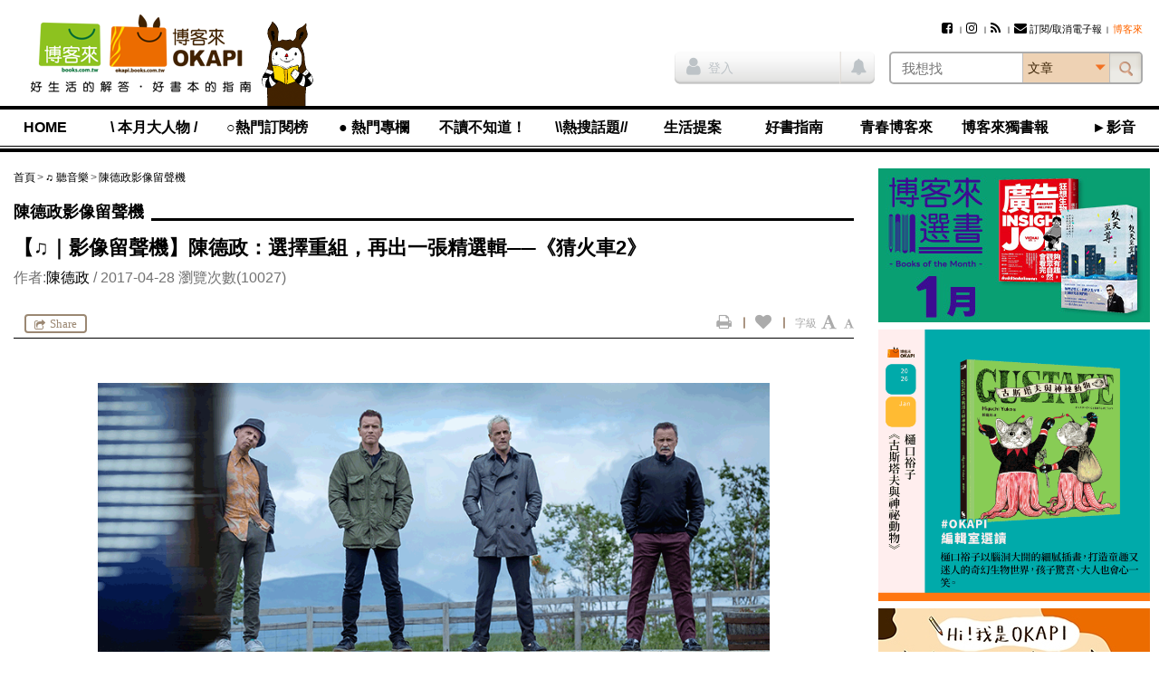

--- FILE ---
content_type: text/html; charset=UTF-8
request_url: https://okapi.books.com.tw/article/9666
body_size: 23234
content:
<!DOCTYPE html>
<html lang="zh-tw">
<head>
<meta charset="utf-8" />
<meta http-equiv="X-UA-Compatible" content="IE=edge" />
<title>【♫｜影像留聲機】陳德政：選擇重組，再出一張精選輯──《猜火車2》-陳德政影像留聲機-♫ 聽音樂-OKAPI閱讀生活誌</title>
<meta name="viewport" content="width=device-width, initial-scale=1" />
<meta name="description" content="文章：【♫｜影像留聲機】陳德政：選擇重組，再出一張精選輯──《猜火車2》,作者：陳德政,發佈日期：2017年4月28日" />
<meta name="keywords" content="陳德政,陳德政,Danny Boyle,David Bowie,Iggy Pop,Lou Reed,搖滾樂,留聲機,okapi" />
<link rel="canonical" href="https://okapi.books.com.tw/article/9666" />
<meta name="apple-mobile-web-app-title" content="OKAPI閱讀生活誌" />
<meta name="apple-mobile-web-app-capable" content="yes" />
<meta name="mobile-web-app-capable" content="yes" />
<meta name="apple-mobile-web-app-status-bar-style" content="black" />
<meta name="format-detection" content="telephone=no" />
<meta property="og:site_name" content="OKAPI閱讀生活誌" />
<meta property="og:type" content="article" />
<meta property="og:locale" content="zh_TW" />
<meta property="og:url" content="https://okapi.books.com.tw/article/9666" />
<meta property="og:title" content="【♫｜影像留聲機】陳德政：選擇重組，再出一張精選輯──《猜火車2》" />
<meta property="og:description" content="每一部經典電影，都有一首相對應的代表曲目，《猜火車》傳奇的地方是，它的代表曲目不只一首，雖然我們總會率先想起片頭的第一場戲，懶蛋與屎霸在愛丁堡的市區狂奔，腳下踩著龐克教父伊吉帕..." />
<meta property="og:image" content="https://okapi.books.com.tw/uploads/articles/2017/04/article_1493376297_5907e0ab9ddb6_1.jpg" />
<meta property="fb:app_id" content="320711961278546" />
<link rel="shortcut icon" href="//okapi.books.com.tw/assets/default/i/favicon.ico" />
<link rel="apple-touch-icon" href="//okapi.books.com.tw/assets/default/i/apple-touch-icon.png" />
<link rel="alternate" type="application/rss+xml" title="OKAPI閱讀生活誌" href="https://okapi.books.com.tw/rss" />
<link rel="stylesheet" href="//okapi.books.com.tw/min/?b=assets/default/c&amp;f=normalize.css,layout.css,form.css,style.css,default.css,module/jquery.mmenu.all.css,module/jquery.uniform.css,module/blockui.css,module/pager.css,module/font-awesome.min.css,page/article.css&amp;v=201801050135" />
<script src="//okapi.books.com.tw/min/?b=assets/default/j&amp;f=json2.js,jquery.min.js,jquery-migrate.min.js,jquery-ui.min.js,jquery.cookie.min.js,jquery.mmenu.all.min.js,jquery.uniform.min.js,jquery.blockUI.min.js,jquery.popupWindow.min.js,jquery.swfobject.min.js,jquery.sticky-kit.min.js,jquery.functions.min.js,jquery.docready.js,jquery.touchSwipe.min.js,jquery.scrolldepth.min.js,jquery.cycle2.min.js,ScrollMagic.min.js&amp;v=201801050135"></script>
<!--[if lt IE 9]>
<script src="//okapi.books.com.tw/min/?b=assets/default/j&amp;f=selectivizr.min.js,html5shiv.min.js,respond.min.js&amp;v=201801050135"></script>
<![endif]-->
<script>
var $site_fvars = {
    "base_url": "https://okapi.books.com.tw/",
    "base_img": "//okapi.books.com.tw/assets/default/i/",
    "is_debug": false,
    "is_preview": false,
    "is_login": false
};
var $lang_fpack = [];
</script>

<!-- Google Tag Manager -->
<script>(function(w,d,s,l,i){w[l]=w[l]||[];w[l].push({'gtm.start':
new Date().getTime(),event:'gtm.js'});var f=d.getElementsByTagName(s)[0],
j=d.createElement(s),dl=l!='dataLayer'?'&l='+l:'';j.async=true;j.src=
'https://www.googletagmanager.com/gtm.js?id='+i+dl;f.parentNode.insertBefore(j,f);
})(window,document,'script','dataLayer','GTM-TBZGS7');</script>
<!-- End Google Tag Manager -->

<!-- Google Publisher Tag -->
<!-- 2021-07-28 資安修正 -shawn -->
<!-- Google 發佈商廣告代碼 (GPT) 不支援完整性驗證 -->
<script async="async" src="https://www.googletagservices.com/tag/js/gpt.js"></script>
<!-- <script async="async" src="https://www.googletagservices.com/tag/js/gpt.js" integrity="sha256-w2GupgetYLzw9+GdPk/Z+7QPw12n6LUcyNOucxKnzGQ=" crossorigin="anonymous"></script> -->
<!-- <script async src="https://securepubads.g.doubleclick.net/tag/js/gpt.js" integrity="sha256-wGc3N8gQXC4q83bVRg/s9PQ82CvHjfAWeZLxexVWTug=" crossorigin="anonymous"></script> -->
<script>
var googletag = googletag || {};
googletag.cmd = googletag.cmd || [];
</script>
<script>
googletag.cmd.push(function () {
    googletag.defineSlot('/17812066/okapi_article_300x250_right', [300, 250], 'div-gpt-ad-1483598877687-0').addService(googletag.pubads());
    googletag.defineSlot('/17812066/okapi_article_M_300x250', [300, 250], 'div-gpt-ad-1483598877687-1').addService(googletag.pubads());
    googletag.pubads().enableSingleRequest();
    googletag.pubads().collapseEmptyDivs();
    googletag.enableServices();
});
</script>
<!-- End Google Publisher Tag -->
</head>
<body>
<!-- Google Tag Manager (noscript) -->
<noscript><iframe src="https://www.googletagmanager.com/ns.html?id=GTM-TBZGS7"
height="0" width="0" style="display:none;visibility:hidden"></iframe></noscript>
<!-- End Google Tag Manager (noscript) -->

<!-- Facebook JavaScript SDK -->
<div id="fb-root"></div>
<script>
window.fbAsyncInit = function () {
    FB.init({
        appId: '320711961278546',
        xfbml: true,
        version: 'v2.8'
    });

    if ("9666" != 0) {
                FB.Event.subscribe('edge.remove', function () {
            share("9666", "a", 'facebook_unlike', $('#article-start #csrf_token'));
        });

                FB.Event.subscribe('edge.create', function () {
            share("9666", "a", 'facebook_like', $('#article-start #csrf_token'));
        });

                $('#content-main .main-feature').on('click', '.facebook', function () {
            FB.ui({
                method: 'share',
                display: 'popup',
                href: $(this).attr('href')
            }, function (response) {
                    if (response != undefined) {
                        share("9666", "a", 'facebook_share', $('#article-start #csrf_token'));
                    }
                }
            );

            return false;
        });
    }
};

(function (d, s, id) {
    var js, fjs = d.getElementsByTagName(s)[0];
    if (d.getElementById(id)) { return; }
    js = d.createElement(s); js.id = id;
    js.src = "//connect.facebook.net/zh_TW/sdk.js";
    fjs.parentNode.insertBefore(js, fjs);
}(document, 'script', 'facebook-jssdk'));
</script>
<!-- End Facebook JavaScript SDK -->

<script>
// <![CDATA[
$(function () {
    $('#mobile-nav').mmenu({
        slidingSubmenus: false
    }, {
        classNames: {
            selected: 'active'
        }
    }).on('opening.mm', function () {
        $('#mobile-nav').show();
    }).on('closed.mm', function () {
        $('#mobile-nav').hide();
    });
});
// ]]>
</script>

<nav id="mobile-nav">
<h3>OKAPI閱讀生活誌選單</h3>
<ul>
    <li><a href="https://okapi.books.com.tw/?loc=nav_00">HOME</a></li>

            <li><a href="https://okapi.books.com.tw/category/8?loc=nav_01">\ 本月大人物 /</a>
            <ul>
                                                                                                    <li><a href="https://okapi.books.com.tw/list/10?loc=nav_01_000">新手上路</a></li>
                                                                                                        <li><a href="https://okapi.books.com.tw/list/13?loc=nav_01_001">譯界人生</a></li>
                                                                                                        <li><a href="https://okapi.books.com.tw/list/54?loc=nav_01_002">集散地</a></li>
                                                                                                        <li><a href="https://okapi.books.com.tw/list/11?loc=nav_01_003">編輯、邊急、鞭擊</a></li>
                                                                    </ul>
        </li>
            <li><a href="https://okapi.books.com.tw/writer?loc=nav_02">○熱門訂閱榜</a>
        </li>
            <li><a href="https://okapi.books.com.tw/category/2?loc=nav_03">● 熱門專欄</a>
            <ul>
                                                                                                    <li><a href="https://okapi.books.com.tw/list/3?loc=nav_03_000">個人意見｜閱讀Remix</a></li>
                                                                            <li><a href="https://okapi.books.com.tw/list/4?loc=nav_03_001">馬欣｜孤獨眾生相</a></li>
                                                                                                        <li><a href="https://okapi.books.com.tw/list/184?loc=nav_03_002">比才｜日常的講究</a></li>
                                                                            <li><a href="https://okapi.books.com.tw/list/189?loc=nav_03_003">諶淑婷｜思考教與養</a></li>
                                                                                                        <li><a href="https://okapi.books.com.tw/list/137?loc=nav_03_004">黃麗如｜玩真的</a></li>
                                                                                                        <li><a href="https://okapi.books.com.tw/list/193?loc=nav_03_005">抽張塔羅牌看雙週運勢</a></li>
                                                                                                        <li><a href="https://okapi.books.com.tw/list/201?loc=nav_03_006">吳俞萱｜有形的線，勾勒無形的邊</a></li>
                                                                                                        <li><a href="https://okapi.books.com.tw/list/203?loc=nav_03_007">小令｜喝茶與讀書</a></li>
                                                                                                        <li><a href="https://okapi.books.com.tw/list/204?loc=nav_03_008">蔡文騫醫師│40plus保養知識</a></li>
                                                                                                        <li><a href="https://okapi.books.com.tw/list/206?loc=nav_03_009">李巧于｜一個人，認真吃飯</a></li>
                                                                                                        <li><a href="https://okapi.books.com.tw/list/207?loc=nav_03_010">宋瑛堂｜譯者即叛徒？</a></li>
                                                                                                        <li><a href="https://okapi.books.com.tw/list/208?loc=nav_03_011">施彥如｜有情做書人，無情推書郎</a></li>
                                                                                                        <li><a href="https://okapi.books.com.tw/list/209?loc=nav_03_012">J&amp;S星象研究學院｜星象隨筆</a></li>
                                                                    </ul>
        </li>
            <li><a href="https://okapi.books.com.tw/category/14?loc=nav_04">不讀不知道！</a>
            <ul>
                                                                                                    <li><a href="https://okapi.books.com.tw/list/52?loc=nav_04_000">這本書很有事</a></li>
                                                                            <li><a href="https://okapi.books.com.tw/list/110?loc=nav_04_001">性平閱讀．閱讀性平</a></li>
                                                                                                        <li><a href="https://okapi.books.com.tw/list/74?loc=nav_04_002">滑滑圖文史</a></li>
                                                                                                        <li><a href="https://okapi.books.com.tw/list/84?loc=nav_04_003">文字的旅程</a></li>
                                                                                                        <li><a href="https://okapi.books.com.tw/list/95?loc=nav_04_004">紙的旅程</a></li>
                                                                                                        <li><a href="https://okapi.books.com.tw/list/86?loc=nav_04_005">讀者告訴我們的事</a></li>
                                                                                                        <li><a href="https://okapi.books.com.tw/list/105?loc=nav_04_006">內容的樣貌</a></li>
                                                                    </ul>
        </li>
            <li><a href="https://okapi.books.com.tw/feature?loc=nav_05">\\熱搜話題//</a>
        </li>
            <li><a href="https://okapi.books.com.tw/category/27?loc=nav_06">生活提案</a>
            <ul>
                                                                                                    <li><a href="https://okapi.books.com.tw/list/64?loc=nav_06_000">動物好朋友</a></li>
                                                                                                        <li><a href="https://okapi.books.com.tw/list/31?loc=nav_06_001">今天的餐桌上有什麼？</a></li>
                                                                            <li><a href="https://okapi.books.com.tw/list/85?loc=nav_06_002">林姓主婦的家務事</a></li>
                                                                                                        <li><a href="https://okapi.books.com.tw/list/162?loc=nav_06_003">書桌上的甜點時光</a></li>
                                                                                                        <li><a href="https://okapi.books.com.tw/list/29?loc=nav_06_004">無可取代的街角小店</a></li>
                                                                            <li><a href="https://okapi.books.com.tw/list/30?loc=nav_06_005">於是，我這樣觀看</a></li>
                                                                                                        <li><a href="https://okapi.books.com.tw/list/106?loc=nav_06_006">靈感的一體兩面</a></li>
                                                                                                        <li><a href="https://okapi.books.com.tw/list/198?loc=nav_06_007">我和，會拿筷子的貓</a></li>
                                                                                                        <li><a href="https://okapi.books.com.tw/list/202?loc=nav_06_008">OKAPI活動報馬</a></li>
                                                                    </ul>
        </li>
            <li><a href="https://okapi.books.com.tw/category/32?loc=nav_07">好書指南</a>
            <ul>
                                                                                                    <li><a href="https://okapi.books.com.tw/list/34?loc=nav_07_000">作家專業書評</a></li>
                                                                            <li><a href="https://okapi.books.com.tw/list/88?loc=nav_07_001">詩人╱私人．讀詩</a></li>
                                                                            <li><a href="https://okapi.books.com.tw/list/132?loc=nav_07_002">OKAPI編輯室選讀</a></li>
                                                                                                        <li><a href="https://okapi.books.com.tw/list/67?loc=nav_07_003">一起翻雜誌</a></li>
                                                                            <li><a href="https://okapi.books.com.tw/list/68?loc=nav_07_004">一起看圖文</a></li>
                                                                            <li><a href="https://okapi.books.com.tw/list/96?loc=nav_07_005">一起讀輕小說</a></li>
                                                                                                        <li><a href="https://okapi.books.com.tw/list/94?loc=nav_07_006">鹹水傳書機</a></li>
                                                                                                        <li><a href="https://okapi.books.com.tw/list/38?loc=nav_07_007">好評．外文書</a></li>
                                                                                                        <li><a href="https://okapi.books.com.tw/list/75?loc=nav_07_008">博客來偵探社</a></li>
                                                                                                        <li><a href="https://okapi.books.com.tw/list/199?loc=nav_07_009">OKAPI搶先看</a></li>
                                                                    </ul>
        </li>
            <li><a href="https://okapi.books.com.tw/category/138?loc=nav_08">青春博客來</a>
            <ul>
                                                                                                    <li><a href="https://okapi.books.com.tw/list/139?loc=nav_08_000">高中生讀什麼</a></li>
                                                                                                        <li><a href="https://okapi.books.com.tw/list/140?loc=nav_08_001">青春一起讀</a></li>
                                                                                                        <li><a href="https://okapi.books.com.tw/list/141?loc=nav_08_002">學習力倍增</a></li>
                                                                                                        <li><a href="https://okapi.books.com.tw/list/143?loc=nav_08_003">親愛的十七歲</a></li>
                                                                                                        <li><a href="https://okapi.books.com.tw/list/144?loc=nav_08_004">青春漾觀點</a></li>
                                                                                                        <li><a href="https://okapi.books.com.tw/list/145?loc=nav_08_005">青春排行榜</a></li>
                                                                    </ul>
        </li>
            <li><a href="https://okapi.books.com.tw/category/1?loc=nav_09">博客來獨書報</a>
            <ul>
                                                                                                    <li><a href="https://okapi.books.com.tw/list/123?loc=nav_09_000">博客來選書</a></li>
                                                                                                        <li><a href="https://okapi.books.com.tw/list/80?loc=nav_09_001">年度百大</a></li>
                                                                                                        <li><a href="https://okapi.books.com.tw/list/76?loc=nav_09_002">獨厚心得</a></li>
                                                                                                        <li><a href="https://okapi.books.com.tw/list/79?loc=nav_09_003">閱讀特輯</a></li>
                                                                                                        <li><a href="https://okapi.books.com.tw/list/77?loc=nav_09_004">創作獨白</a></li>
                                                                                                        <li><a href="https://okapi.books.com.tw/list/78?loc=nav_09_005">動漫編輯私推薦</a></li>
                                                                                                        <li><a href="https://okapi.books.com.tw/list/150?loc=nav_09_006">電子書｜有聲書</a></li>
                                                                                                        <li><a href="https://okapi.books.com.tw/list/172?loc=nav_09_007">試讀偵探｜無劇透閱讀</a></li>
                                                                                                        <li><a href="https://okapi.books.com.tw/list/191?loc=nav_09_008">少年說書俱樂部</a></li>
                                                                    </ul>
        </li>
            <li><a href="https://okapi.books.com.tw/category/134?loc=nav_10">►影音</a>
        </li>

    <li class="member"><a href="https://okapi.books.com.tw/member?loc=mem" class="member-required">會員專區</a></li>
    <li class="hot">
        <h4>熱門文章</h4>
        <p><a href="https://okapi.books.com.tw/ranking/week?loc=rank_w">週排行</a></p>
        <p><a href="https://okapi.books.com.tw/ranking/month?loc=rank_m">月排行</a></p>
        <p><a href="https://okapi.books.com.tw/ranking/feature?loc=rank_f">熱門特企</a></p>
        <p><a href="#" class="order-epaper" title="訂閱/取消電子報">訂閱/取消電子報</a></p>
    </li>
</ul>
<script>
    function deleteCookie(){

        fetch("https://okapi.books.com.tw/member/logout?loc=logout&url=https%3A%2F%2Fokapi.books.com.tw%2Farticle%2F9666")
            .then(response => {
                if (!response.ok) {
                    throw new Error('Something wrong here');
                }
        })
        .then(data => {
            // console.log(data);
        })
        .catch(error => {
            console.error('Fetch error:', error);
        });

    }
</script>
</nav>

<div id="wrapper">

<!--============================== header start ==============================-->
<header class="clearfix">

<a href="#mobile-nav" class="nav-func">展開選單</a>

<section class="logo">
<a href="https://www.books.com.tw/?loc=OKAPIlogo" title="OKAPI閱讀生活誌">
<img src="//okapi.books.com.tw/assets/default/i/logo01-2.png" alt="OKAPI閱讀生活誌" />
<img src="//okapi.books.com.tw/assets/default/i/logo-phone-2.png" alt="OKAPI閱讀生活誌" class="mobile" />
</a>
</section>

<section class="okapi-doll">
<img src="//okapi.books.com.tw/assets/default/i/logo-doll.png?v=201505251239" alt="" />
</section>

<div class="wrap">
<section id="site-func">
<h3>網站服務選單</h3>

<ul>
        <!-- 2021-07-28 資安修正 -shawn -->
    <!-- <li><a href="https://www.facebook.com/books.okapi" title="Facebook粉絲團" target="_blank" rel="noreferrer noopener"><i class="fa fa-facebook-square" aria-hidden="true"></i></a></li> -->
    <!-- <li><a href="https://www.instagram.com/books.okapi/" title="Instagram影像誌" target="_blank" rel="noreferrer noopener"><i class="fa fa-instagram" aria-hidden="true"></i></a></li> -->
    <li><a href="https://www.facebook.com/books.okapi" title="Facebook粉絲團" target="_blank" rel="noopener noreferrer"><i class="fa fa-facebook-square" aria-hidden="true"></i></a></li>
    <li><a href="https://www.instagram.com/books.okapi/" title="Instagram影像誌" target="_blank" rel="noopener noreferrer"><i class="fa fa-instagram" aria-hidden="true"></i></a></li>
    <li><a href="https://okapi.books.com.tw/rss" title="RSS訂閱"><i class="fa fa-rss" aria-hidden="true"></i></a></li>
    <!-- 訂閱電子報 -->
    <li><a href="https://okapi.books.com.tw/subscribe" class="order-epaper-link" title="訂閱/取消電子報"><i class="fa fa-envelope" aria-hidden="true"></i>訂閱/取消電子報</a></li>

                <li><a href="https://www.books.com.tw/exep/assp.php/OKAPI/" target="_blank" rel="noreferrer noopener"><span style="color: #ff6600;">博客來</span></a></li>
            </ul>

<a href="https://okapi.books.com.tw/member?loc=mem" class="member-func member-required">
<i class="fa fa-user" aria-hidden="true"></i>
</a>
</section>

<script>
// <![CDATA[
$(function () {
    $('#search-bar select').uniform();
    $('#siteSearchForm').submit(function () {
        return chkSiteSearchData(this);
    });

    $('.has-notice').on('click', function () {
        $(this).addClass("read-all-notice");
        $(this).removeClass('has-notice');

        // 修改通知鈕cache
        $.ajax({
            type: 'POST',
            url: $site_fvars.base_url + 'member/update_notice',
            data: {
                csrf_token: '5cb27edc5c68dfb03dc24b32116a1d3c'
            },
            cache: false,
            dataType: 'json',
        });
    });

    // 2021-02-03 新增作者商品點擊 -shawn
    $('.author_product .product_url').click(function () {
        document.productSearchForm.key.value = '';
        document.productSearchForm.submit();
        return false;
    });
});

function chkSiteSearchData(fm) {
    fm.k.value = $.trim(fm.k.value);
    fm.cat.value = $.trim(fm.cat.value);

    if (fm.k.value === '') {
        alert('請輸入搜尋關鍵字');
        fm.k.focus();
        return false;
    }

    // 2021-04-01 記錄登入前行為 -shawn
    // 使用 ajax 發送搜尋紀錄給 anonymous 做紀錄
    // $.ajax({
    //     type: 'POST',
    //     url: $site_fvars.base_url + 'anonymous/index',
    //     data: {
    //         : '',
    //         'search_k':fm.k.value,
    //         'search_cat':fm.cat.value,
    //     },
    //     cache: false,
    //     dataType: 'json',
    // });


    // 2021-02-01 -shawn
    // if (fm.cat.value == 1) {
    //     fm.action = '';
    // }
    if (fm.cat.value == 1) {
        fm.action = 'https://okapi.books.com.tw/author';
    }

    if (fm.cat.value == 2) {
        document.productSearchForm.key.value = fm.k.value;
        document.productSearchForm.submit();
        return false;
    }

    fm.cat.disabled = true;
    $.submitOnce();
    return true;
}

function replace_member_status(notice_id) {
    $(notice_id).addClass("read");
}
// ]]>

function deleteCookie(){

    fetch("https://okapi.books.com.tw/member/logout?loc=logout&url=https%3A%2F%2Fokapi.books.com.tw%2Farticle%2F9666")
        .then(response => {
            if (!response.ok) {
                throw new Error('Something wrong here');
            }
    })
    .then(data => {
        // console.log(data);
    })
    .catch(error => {
        console.error('Fetch error:', error);
    });

}
</script>

<!-- 登入 -->
<div class="container clearfix">
    <section class="member-status">
            <p><a href="https://okapi.books.com.tw/article/9666?loc=login" title="登入" class="member-required"><i class="fa fa-user" aria-hidden="true"></i>登入</a></p>
        <span class="member-notice"><i class="fa fa-bell" aria-hidden="true"></i></span>
        </section>

<!-- search_bar -->
<section id="search-bar">
<h3>站台搜尋</h3>

<!-- 搜尋欄 -->
<form name="siteSearchForm" id="siteSearchForm" method="get" action="https://okapi.books.com.tw/search">
<input type="search" name="k" value="" placeholder="我想找" autocomplete="off" required="required" class="text" />
<select name="cat" size="1">
<option value="0">文章</option>
<option value="1">作者</option>
<option value="2">博客來商品</option>
</select>
<input type="submit" value="搜尋" class="btn-search" />
</form>

<!-- 2021-05-11 資安修正 -shawn-->
<!-- HTTPS to HTTP Insecure Transition in Form Post -->
<!-- <form name="productSearchForm" id="productSearchForm" target="_blank" method="get" action="http://search.books.com.tw/exep/prod_search.php" class="hide"> -->
    <form name="productSearchForm" id="productSearchForm" target="_blank" method="get" action="https://search.books.com.tw/exep/prod_search.php" class="hide">
<input type="hidden" name="asid" value="OKAPI" />
<input type="hidden" name="key" />
<input type="hidden" name="cat" value="all" />
</form>
</section>
</div>
</div>

<section id="nav">
<nav id="nav-list">
<h3>OKAPI閱讀生活誌選單</h3>
<ul>
    <li><a href="https://okapi.books.com.tw/?loc=nav_00">HOME</a></li>

            <li><a href="https://okapi.books.com.tw/category/8?loc=nav_01">\ 本月大人物 /</a>
            <ul>
                                                                                                    <li><a href="https://okapi.books.com.tw/list/10?loc=nav_01_000">新手上路</a></li>
                                                                                                        <li><a href="https://okapi.books.com.tw/list/13?loc=nav_01_001">譯界人生</a></li>
                                                                                                        <li><a href="https://okapi.books.com.tw/list/54?loc=nav_01_002">集散地</a></li>
                                                                                                        <li><a href="https://okapi.books.com.tw/list/11?loc=nav_01_003">編輯、邊急、鞭擊</a></li>
                                                                    </ul>
        </li>
            <li><a href="https://okapi.books.com.tw/writer?loc=nav_02">○熱門訂閱榜</a>
        </li>
            <li><a href="https://okapi.books.com.tw/category/2?loc=nav_03">● 熱門專欄</a>
            <ul>
                                                                                                    <li><a href="https://okapi.books.com.tw/list/3?loc=nav_03_000">個人意見｜閱讀Remix</a></li>
                                                                            <li><a href="https://okapi.books.com.tw/list/4?loc=nav_03_001">馬欣｜孤獨眾生相</a></li>
                                                                                                        <li><a href="https://okapi.books.com.tw/list/184?loc=nav_03_002">比才｜日常的講究</a></li>
                                                                            <li><a href="https://okapi.books.com.tw/list/189?loc=nav_03_003">諶淑婷｜思考教與養</a></li>
                                                                                                        <li><a href="https://okapi.books.com.tw/list/137?loc=nav_03_004">黃麗如｜玩真的</a></li>
                                                                                                        <li><a href="https://okapi.books.com.tw/list/193?loc=nav_03_005">抽張塔羅牌看雙週運勢</a></li>
                                                                                                        <li><a href="https://okapi.books.com.tw/list/201?loc=nav_03_006">吳俞萱｜有形的線，勾勒無形的邊</a></li>
                                                                                                        <li><a href="https://okapi.books.com.tw/list/203?loc=nav_03_007">小令｜喝茶與讀書</a></li>
                                                                                                        <li><a href="https://okapi.books.com.tw/list/204?loc=nav_03_008">蔡文騫醫師│40plus保養知識</a></li>
                                                                                                        <li><a href="https://okapi.books.com.tw/list/206?loc=nav_03_009">李巧于｜一個人，認真吃飯</a></li>
                                                                                                        <li><a href="https://okapi.books.com.tw/list/207?loc=nav_03_010">宋瑛堂｜譯者即叛徒？</a></li>
                                                                                                        <li><a href="https://okapi.books.com.tw/list/208?loc=nav_03_011">施彥如｜有情做書人，無情推書郎</a></li>
                                                                                                        <li><a href="https://okapi.books.com.tw/list/209?loc=nav_03_012">J&amp;S星象研究學院｜星象隨筆</a></li>
                                                                    </ul>
        </li>
            <li><a href="https://okapi.books.com.tw/category/14?loc=nav_04">不讀不知道！</a>
            <ul>
                                                                                                    <li><a href="https://okapi.books.com.tw/list/52?loc=nav_04_000">這本書很有事</a></li>
                                                                            <li><a href="https://okapi.books.com.tw/list/110?loc=nav_04_001">性平閱讀．閱讀性平</a></li>
                                                                                                        <li><a href="https://okapi.books.com.tw/list/74?loc=nav_04_002">滑滑圖文史</a></li>
                                                                                                        <li><a href="https://okapi.books.com.tw/list/84?loc=nav_04_003">文字的旅程</a></li>
                                                                                                        <li><a href="https://okapi.books.com.tw/list/95?loc=nav_04_004">紙的旅程</a></li>
                                                                                                        <li><a href="https://okapi.books.com.tw/list/86?loc=nav_04_005">讀者告訴我們的事</a></li>
                                                                                                        <li><a href="https://okapi.books.com.tw/list/105?loc=nav_04_006">內容的樣貌</a></li>
                                                                    </ul>
        </li>
            <li><a href="https://okapi.books.com.tw/feature?loc=nav_05">\\熱搜話題//</a>
        </li>
            <li><a href="https://okapi.books.com.tw/category/27?loc=nav_06">生活提案</a>
            <ul>
                                                                                                    <li><a href="https://okapi.books.com.tw/list/64?loc=nav_06_000">動物好朋友</a></li>
                                                                                                        <li><a href="https://okapi.books.com.tw/list/31?loc=nav_06_001">今天的餐桌上有什麼？</a></li>
                                                                            <li><a href="https://okapi.books.com.tw/list/85?loc=nav_06_002">林姓主婦的家務事</a></li>
                                                                                                        <li><a href="https://okapi.books.com.tw/list/162?loc=nav_06_003">書桌上的甜點時光</a></li>
                                                                                                        <li><a href="https://okapi.books.com.tw/list/29?loc=nav_06_004">無可取代的街角小店</a></li>
                                                                            <li><a href="https://okapi.books.com.tw/list/30?loc=nav_06_005">於是，我這樣觀看</a></li>
                                                                                                        <li><a href="https://okapi.books.com.tw/list/106?loc=nav_06_006">靈感的一體兩面</a></li>
                                                                                                        <li><a href="https://okapi.books.com.tw/list/198?loc=nav_06_007">我和，會拿筷子的貓</a></li>
                                                                                                        <li><a href="https://okapi.books.com.tw/list/202?loc=nav_06_008">OKAPI活動報馬</a></li>
                                                                    </ul>
        </li>
            <li><a href="https://okapi.books.com.tw/category/32?loc=nav_07">好書指南</a>
            <ul>
                                                                                                    <li><a href="https://okapi.books.com.tw/list/34?loc=nav_07_000">作家專業書評</a></li>
                                                                            <li><a href="https://okapi.books.com.tw/list/88?loc=nav_07_001">詩人╱私人．讀詩</a></li>
                                                                            <li><a href="https://okapi.books.com.tw/list/132?loc=nav_07_002">OKAPI編輯室選讀</a></li>
                                                                                                        <li><a href="https://okapi.books.com.tw/list/67?loc=nav_07_003">一起翻雜誌</a></li>
                                                                            <li><a href="https://okapi.books.com.tw/list/68?loc=nav_07_004">一起看圖文</a></li>
                                                                            <li><a href="https://okapi.books.com.tw/list/96?loc=nav_07_005">一起讀輕小說</a></li>
                                                                                                        <li><a href="https://okapi.books.com.tw/list/94?loc=nav_07_006">鹹水傳書機</a></li>
                                                                                                        <li><a href="https://okapi.books.com.tw/list/38?loc=nav_07_007">好評．外文書</a></li>
                                                                                                        <li><a href="https://okapi.books.com.tw/list/75?loc=nav_07_008">博客來偵探社</a></li>
                                                                                                        <li><a href="https://okapi.books.com.tw/list/199?loc=nav_07_009">OKAPI搶先看</a></li>
                                                                    </ul>
        </li>
            <li><a href="https://okapi.books.com.tw/category/138?loc=nav_08">青春博客來</a>
            <ul>
                                                                                                    <li><a href="https://okapi.books.com.tw/list/139?loc=nav_08_000">高中生讀什麼</a></li>
                                                                                                        <li><a href="https://okapi.books.com.tw/list/140?loc=nav_08_001">青春一起讀</a></li>
                                                                                                        <li><a href="https://okapi.books.com.tw/list/141?loc=nav_08_002">學習力倍增</a></li>
                                                                                                        <li><a href="https://okapi.books.com.tw/list/143?loc=nav_08_003">親愛的十七歲</a></li>
                                                                                                        <li><a href="https://okapi.books.com.tw/list/144?loc=nav_08_004">青春漾觀點</a></li>
                                                                                                        <li><a href="https://okapi.books.com.tw/list/145?loc=nav_08_005">青春排行榜</a></li>
                                                                    </ul>
        </li>
            <li><a href="https://okapi.books.com.tw/category/1?loc=nav_09">博客來獨書報</a>
            <ul>
                                                                                                    <li><a href="https://okapi.books.com.tw/list/123?loc=nav_09_000">博客來選書</a></li>
                                                                                                        <li><a href="https://okapi.books.com.tw/list/80?loc=nav_09_001">年度百大</a></li>
                                                                                                        <li><a href="https://okapi.books.com.tw/list/76?loc=nav_09_002">獨厚心得</a></li>
                                                                                                        <li><a href="https://okapi.books.com.tw/list/79?loc=nav_09_003">閱讀特輯</a></li>
                                                                                                        <li><a href="https://okapi.books.com.tw/list/77?loc=nav_09_004">創作獨白</a></li>
                                                                                                        <li><a href="https://okapi.books.com.tw/list/78?loc=nav_09_005">動漫編輯私推薦</a></li>
                                                                                                        <li><a href="https://okapi.books.com.tw/list/150?loc=nav_09_006">電子書｜有聲書</a></li>
                                                                                                        <li><a href="https://okapi.books.com.tw/list/172?loc=nav_09_007">試讀偵探｜無劇透閱讀</a></li>
                                                                                                        <li><a href="https://okapi.books.com.tw/list/191?loc=nav_09_008">少年說書俱樂部</a></li>
                                                                    </ul>
        </li>
            <li><a href="https://okapi.books.com.tw/category/134?loc=nav_10">►影音</a>
        </li>

    <li class="member"><a href="https://okapi.books.com.tw/member?loc=mem" class="member-required">會員專區</a></li>
    <li class="hot">
        <h4>熱門文章</h4>
        <p><a href="https://okapi.books.com.tw/ranking/week?loc=rank_w">週排行</a></p>
        <p><a href="https://okapi.books.com.tw/ranking/month?loc=rank_m">月排行</a></p>
        <p><a href="https://okapi.books.com.tw/ranking/feature?loc=rank_f">熱門特企</a></p>
        <p><a href="#" class="order-epaper" title="訂閱/取消電子報">訂閱/取消電子報</a></p>
    </li>
</ul>
<script>
    function deleteCookie(){

        fetch("https://okapi.books.com.tw/member/logout?loc=logout&url=https%3A%2F%2Fokapi.books.com.tw%2Farticle%2F9666")
            .then(response => {
                if (!response.ok) {
                    throw new Error('Something wrong here');
                }
        })
        .then(data => {
            // console.log(data);
        })
        .catch(error => {
            console.error('Fetch error:', error);
        });

    }
</script>
</nav>
</section>

</header>
<!--============================== header close ==============================-->

<!--============================== content-wrapper start =====================-->
<div id="content-wrapper">

<!--============================== aside start ===============================-->
<aside>
<div class="sticky-sidebar-wrapper">
<div class="sticky-sidebar">

<section class="ad">
<a href="https://okapi.books.com.tw/ad/click/1/22/7951?loc=22bn_ru_000&&amp;utm_content=bn_rd" target="_blank" rel="noreferrer noopener"><img src="https://addons.books.com.tw/G/ADbanner/2026/01/best01_300170.jpg" alt="" title="" width="300" border="0" /></a><a href="https://okapi.books.com.tw/ad/click/1/22/7950?loc=22bn_ru_000&&amp;utm_content=bn_rd"><img src="https://addons.books.com.tw/G/ADbanner/marketing/2026/01/okapi/1m.gif" alt="" title="" width="300" border="0" /></a><a href="https://okapi.books.com.tw/ad/click/1/22/3224?loc=22bn_ru_000&&amp;utm_content=bn_rd"><img src="//okapi.books.com.tw/uploads/ad/2020/05/3224-1-1596620188.jpg" alt="" title="" width="300" border="0" /></a></section>

<section class="ad">
<!-- /17812066/okapi_article_300x250_right -->
<div id="div-gpt-ad-1483598877687-0" style="height:250px; width:300px;">
<script>
googletag.cmd.push(function () {
    googletag.display('div-gpt-ad-1483598877687-0');
});
</script>
</div>
</section>

<section class="new-stories">
<h3><em>最新文章</em><span>NEW STORIES</span></h3>
<ul>
<li>
<p class="img"><a href="https://okapi.books.com.tw/article/19326?loc=new_000"><img src="//okapi.books.com.tw/uploads/articles/2026/01/article_1769054780_6971ec19b6c27_3.png" alt="" /></a></p>
<p class="info"><a href="https://okapi.books.com.tw/article/19326?loc=new_000">張韡曦／歷史與虛構之交會──導讀《麗池大飯店的調酒師》的時代背景</a></p>
</li>
<li>
<p class="img"><a href="https://okapi.books.com.tw/article/19325?loc=new_001"><img src="//okapi.books.com.tw/uploads/articles/2026/01/article_1768989344_6971cce72bb55_3.png" alt="" /></a></p>
<p class="info"><a href="https://okapi.books.com.tw/article/19325?loc=new_001">盧郁佳／我總靠陌生人的慈悲而活──讀《會呼吸的罪》</a></p>
</li>
<li>
<p class="img"><a href="https://okapi.books.com.tw/article/19324?loc=new_002"><img src="//okapi.books.com.tw/uploads/articles/2026/01/article_1768984949_697096e32fb55_3.png" alt="" /></a></p>
<p class="info"><a href="https://okapi.books.com.tw/article/19324?loc=new_002">陳曉唯／萬物被觀看之前——讀《矛盾》</a></p>
</li>
<li>
<p class="img"><a href="https://okapi.books.com.tw/article/19322?loc=new_003"><img src="//okapi.books.com.tw/uploads/articles/2026/01/article_1768967235_697053558703a_3.png" alt="" /></a></p>
<p class="info"><a href="https://okapi.books.com.tw/article/19322?loc=new_003">偶爾討厭孩子，才是媽媽最真實情感──吳曉樂筆訪趙南柱《讓我成為妳》</a></p>
</li>
<li>
<p class="img"><a href="https://okapi.books.com.tw/article/19321?loc=new_004"><img src="//okapi.books.com.tw/uploads/articles/2026/01/article_1768959989_6970396109af6_3.png" alt="" /></a></p>
<p class="info"><a href="https://okapi.books.com.tw/article/19321?loc=new_004">張貴興／無彩的底片人生，幽黯南國的向日葵──讀歐大旭小說《南方》</a></p>
</li>
</ul>
</section>

<script>
// <![CDATA[
$(function () {
    $('aside .hot-stories').tabs({
        active: 0
    });
});
// ]]>
</script>

<section class="hot-stories">
<h3><em>熱門文章</em><span>HOT STORIES</span></h3>
<ul class="tabs">
<li><a href="#aside-week-ranking">週排行</a></li>
<li><a href="#aside-month-ranking">月排行</a></li>
<li><a href="#aside-hot-feature">熱門特企</a></li>
</ul>
<div id="aside-week-ranking" class="content">
<ul>
<li>
<p class="img"><a href="https://okapi.books.com.tw/article/19299?loc=rank_000"><img src="//okapi.books.com.tw/uploads/articles/2026/01/article_1767864660_695f7cf03af16_3.png" alt="" /></a></p>
<p class="ranking"><span>1</span></p>
<p class="info"><a href="https://okapi.books.com.tw/article/19299?loc=rank_000">盧郁佳／樹葉有愛時，便化成花朵──讀《出國吃冰絕不能咳嗽：小畢老師的溫柔與反骨》</a></p>
</li>
<li>
<p class="img"><a href="https://okapi.books.com.tw/article/19168?loc=rank_001"><img src="//okapi.books.com.tw/uploads/articles/2025/11/article_1762926738_691422a948a15_3.jpeg" alt="" /></a></p>
<p class="ranking"><span>2</span></p>
<p class="info"><a href="https://okapi.books.com.tw/article/19168?loc=rank_001">胡展誥／能夠真正鬆綁自己的，是接納內在渴望的自由──讀《活出你的本來面目》</a></p>
</li>
<li>
<p class="img"><a href="https://okapi.books.com.tw/article/7683?loc=rank_002"><img src="//okapi.books.com.tw/uploads/articles/2015/09/article_img_s_c.jpg" alt="" /></a></p>
<p class="ranking"><span>3</span></p>
<p class="info"><a href="https://okapi.books.com.tw/article/7683?loc=rank_002">《驕陽似我(上)》：錯過之後，仍有風景</a></p>
</li>
<li>
<p class="img"><a href="https://okapi.books.com.tw/article/9186?loc=rank_003"><img src="//okapi.books.com.tw/uploads/articles/2016/11/article_1478664126_5822a5d776aac_3.jpg" alt="" /></a></p>
<p class="ranking"><span>4</span></p>
<p class="info"><a href="https://okapi.books.com.tw/article/9186?loc=rank_003">楊丞琳：《荼蘼》就是個大魔王，一路都在逼我</a></p>
</li>
<li>
<p class="img"><a href="https://okapi.books.com.tw/article/2454?loc=rank_004"><img src="//okapi.books.com.tw/uploads/articles/2013/10/article_1382062212_559e2fa8b7113_3.jpg" alt="" /></a></p>
<p class="ranking"><span>5</span></p>
<p class="info"><a href="https://okapi.books.com.tw/article/2454?loc=rank_004">吉田修一：將《路》從頭到尾朗讀一遍，就是我喜歡台灣的理由</a></p>
</li>
<li>
<p class="img"><a href="https://okapi.books.com.tw/article/19261?loc=rank_005"><img src="//okapi.books.com.tw/uploads/articles/2025/12/article_1766453159_6949ffcbc589c_3.png" alt="" /></a></p>
<p class="ranking"><span>6</span></p>
<p class="info"><a href="https://okapi.books.com.tw/article/19261?loc=rank_005">柯倩華／你拉著我，我拉著你，我們就能繼續前進──繪本《暴風雨》譯後記</a></p>
</li>
<li>
<p class="img"><a href="https://okapi.books.com.tw/article/13515?loc=rank_006"><img src="//okapi.books.com.tw/uploads/articles/2020/07/article_1594696844_5f0d32047ddf0_3.jpg" alt="" /></a></p>
<p class="ranking"><span>7</span></p>
<p class="info"><a href="https://okapi.books.com.tw/article/13515?loc=rank_006">廖梅璇 / 權力是迷人的情人，退得夠遠才能看出猥瑣本相──讀《撒旦的探戈》(2025諾貝爾文學獎得主：拉斯洛)</a></p>
</li>
<li>
<p class="img"><a href="https://okapi.books.com.tw/article/19303?loc=rank_007"><img src="//okapi.books.com.tw/uploads/articles/2026/01/article_1767949227_6960c4485049e_3.png" alt="" /></a></p>
<p class="ranking"><span>8</span></p>
<p class="info"><a href="https://okapi.books.com.tw/article/19303?loc=rank_007">讓善良、想像與真知並肩前行───2025繪本職人最愛繪本╳10（中文篇）</a></p>
</li>
<li>
<p class="img"><a href="https://okapi.books.com.tw/article/18972?loc=rank_008"><img src="//okapi.books.com.tw/uploads/articles/2025/08/article_1755058463_689c2dff03b51_3.png" alt="" /></a></p>
<p class="ranking"><span>9</span></p>
<p class="info"><a href="https://okapi.books.com.tw/article/18972?loc=rank_008">晚上可以念《金剛經》嗎？關於《金剛經》，大家最常問我的4個問題</a></p>
</li>
<li>
<p class="img"><a href="https://okapi.books.com.tw/article/19279?loc=rank_009"><img src="//okapi.books.com.tw/uploads/articles/2025/12/article_1767161577_6969f47bbcd2c_3.png" alt="" /></a></p>
<p class="ranking"><span>10</span></p>
<p class="info"><a href="https://okapi.books.com.tw/article/19279?loc=rank_009">【周沛郁翻譯專欄】從「我喜歡翻譯」到「我是譯者」，中間發生了什麼？</a></p>
</li>
</ul>
</div>
<div id="aside-month-ranking" class="content">
<ul>
<li>
<p class="img"><a href="https://okapi.books.com.tw/article/7683?loc=rank_000"><img src="//okapi.books.com.tw/uploads/articles/2015/09/article_img_s_c.jpg" alt="" /></a></p>
<p class="ranking"><span>1</span></p>
<p class="info"><a href="https://okapi.books.com.tw/article/7683?loc=rank_000">《驕陽似我(上)》：錯過之後，仍有風景</a></p>
</li>
<li>
<p class="img"><a href="https://okapi.books.com.tw/article/19168?loc=rank_001"><img src="//okapi.books.com.tw/uploads/articles/2025/11/article_1762926738_691422a948a15_3.jpeg" alt="" /></a></p>
<p class="ranking"><span>2</span></p>
<p class="info"><a href="https://okapi.books.com.tw/article/19168?loc=rank_001">胡展誥／能夠真正鬆綁自己的，是接納內在渴望的自由──讀《活出你的本來面目》</a></p>
</li>
<li>
<p class="img"><a href="https://okapi.books.com.tw/article/9186?loc=rank_002"><img src="//okapi.books.com.tw/uploads/articles/2016/11/article_1478664126_5822a5d776aac_3.jpg" alt="" /></a></p>
<p class="ranking"><span>3</span></p>
<p class="info"><a href="https://okapi.books.com.tw/article/9186?loc=rank_002">楊丞琳：《荼蘼》就是個大魔王，一路都在逼我</a></p>
</li>
<li>
<p class="img"><a href="https://okapi.books.com.tw/article/19259?loc=rank_003"><img src="//okapi.books.com.tw/uploads/articles/2025/12/article_1766383197_694b6b2f31ece_3.png" alt="" /></a></p>
<p class="ranking"><span>4</span></p>
<p class="info"><a href="https://okapi.books.com.tw/article/19259?loc=rank_003">【OKAPI編輯室選讀｜1月編輯精選】跨越全新的一年，迎向更華麗的冒險</a></p>
</li>
<li>
<p class="img"><a href="https://okapi.books.com.tw/article/2454?loc=rank_004"><img src="//okapi.books.com.tw/uploads/articles/2013/10/article_1382062212_559e2fa8b7113_3.jpg" alt="" /></a></p>
<p class="ranking"><span>5</span></p>
<p class="info"><a href="https://okapi.books.com.tw/article/2454?loc=rank_004">吉田修一：將《路》從頭到尾朗讀一遍，就是我喜歡台灣的理由</a></p>
</li>
<li>
<p class="img"><a href="https://okapi.books.com.tw/article/13515?loc=rank_005"><img src="//okapi.books.com.tw/uploads/articles/2020/07/article_1594696844_5f0d32047ddf0_3.jpg" alt="" /></a></p>
<p class="ranking"><span>6</span></p>
<p class="info"><a href="https://okapi.books.com.tw/article/13515?loc=rank_005">廖梅璇 / 權力是迷人的情人，退得夠遠才能看出猥瑣本相──讀《撒旦的探戈》(2025諾貝爾文學獎得主：拉斯洛)</a></p>
</li>
<li>
<p class="img"><a href="https://okapi.books.com.tw/article/19299?loc=rank_006"><img src="//okapi.books.com.tw/uploads/articles/2026/01/article_1767864660_695f7cf03af16_3.png" alt="" /></a></p>
<p class="ranking"><span>7</span></p>
<p class="info"><a href="https://okapi.books.com.tw/article/19299?loc=rank_006">盧郁佳／樹葉有愛時，便化成花朵──讀《出國吃冰絕不能咳嗽：小畢老師的溫柔與反骨》</a></p>
</li>
<li>
<p class="img"><a href="https://okapi.books.com.tw/article/17565?loc=rank_007"><img src="//okapi.books.com.tw/uploads/articles/2024/01/article_1706606831_65b8c179b94a1_3.png" alt="" /></a></p>
<p class="ranking"><span>8</span></p>
<p class="info"><a href="https://okapi.books.com.tw/article/17565?loc=rank_007">當章魚都成了他們的人生導師 —— 讀《明亮燦爛的你》</a></p>
</li>
<li>
<p class="img"><a href="https://okapi.books.com.tw/article/18972?loc=rank_008"><img src="//okapi.books.com.tw/uploads/articles/2025/08/article_1755058463_689c2dff03b51_3.png" alt="" /></a></p>
<p class="ranking"><span>9</span></p>
<p class="info"><a href="https://okapi.books.com.tw/article/18972?loc=rank_008">晚上可以念《金剛經》嗎？關於《金剛經》，大家最常問我的4個問題</a></p>
</li>
<li>
<p class="img"><a href="https://okapi.books.com.tw/article/19285?loc=rank_009"><img src="//okapi.books.com.tw/uploads/articles/2026/01/article_1767577183_695b20d214464_3.png" alt="" /></a></p>
<p class="ranking"><span>10</span></p>
<p class="info"><a href="https://okapi.books.com.tw/article/19285?loc=rank_009">張慧慈（小花媽）／是時候談談父母銀行了？沒錯，現在正是時候</a></p>
</li>
</ul>
</div>
<div id="aside-hot-feature" class="content">
<ul>
<li>
<p class="img"><a href="https://okapi.books.com.tw/feature/article/12895"><img src="//okapi.books.com.tw/uploads/articles/2016/01/article_1452771132_56978f5fda4d8_1.jpg" alt="" /></a></p>
<p class="ranking"><span>1</span></p>
<p class="info"><a href="https://okapi.books.com.tw/feature/article/12895">五位你需要認識的台灣當代攝影大師</a></p>
</li>
<li>
<p class="img"><a href="https://okapi.books.com.tw/feature/article/12557"><img src="//okapi.books.com.tw/uploads/articles/2019/10/article_1571798573_5db0028851e60_1.jpg" alt="" /></a></p>
<p class="ranking"><span>2</span></p>
<p class="info"><a href="https://okapi.books.com.tw/feature/article/12557">臺灣歷史小說的方法學</a></p>
</li>
<li>
<p class="img"><a href="https://okapi.books.com.tw/feature/article/10363"><img src="//okapi.books.com.tw/uploads/articles/2017/03/article_1490667320_58d9ca2579b93_1.jpg" alt="" /></a></p>
<p class="ranking"><span>3</span></p>
<p class="info"><a href="https://okapi.books.com.tw/feature/article/10363">一部28年前的漫畫為何到今日仍然前衛？重讀士郎正宗《攻殼機動隊》</a></p>
</li>
<li>
<p class="img"><a href="https://okapi.books.com.tw/feature/article/11695"><img src="//okapi.books.com.tw/uploads/articles/2016/08/article_1470903976_57ad2e9200598_1.jpg" alt="" /></a></p>
<p class="ranking"><span>4</span></p>
<p class="info"><a href="https://okapi.books.com.tw/feature/article/11695">如何跟孩子談死亡？五本書帶你教孩子溫柔的告別</a></p>
</li>
<li>
<p class="img"><a href="https://okapi.books.com.tw/feature/article/17962"><img src="//okapi.books.com.tw/uploads/articles/2024/05/article_1715924492_66603c1793ec8_1.png" alt="" /></a></p>
<p class="ranking"><span>5</span></p>
<p class="info"><a href="https://okapi.books.com.tw/feature/article/17962">2024年金曲獎｜最佳裝幀設計獎完整開箱</a></p>
</li>
<li>
<p class="img"><a href="https://okapi.books.com.tw/feature/article/16737"><img src="//okapi.books.com.tw/uploads/articles/2023/04/article_1681182240_64350a8b70636_1.png" alt="" /></a></p>
<p class="ranking"><span>6</span></p>
<p class="info"><a href="https://okapi.books.com.tw/feature/article/16737">你有聽過「GARO系」嗎？</a></p>
</li>
<li>
<p class="img"><a href="https://okapi.books.com.tw/feature/article/18502"><img src="//okapi.books.com.tw/uploads/articles/2025/01/article_1737612333_6791e91ab99a3_1.png" alt="" /></a></p>
<p class="ranking"><span>7</span></p>
<p class="info"><a href="https://okapi.books.com.tw/feature/article/18502">芥川賞作品集合！5次令人激賞的初試啼聲</a></p>
</li>
<li>
<p class="img"><a href="https://okapi.books.com.tw/feature/article/12390"><img src="//okapi.books.com.tw/uploads/articles/2019/09/article_1568023981_5d7626811f70f_1.jpg" alt="" /></a></p>
<p class="ranking"><span>8</span></p>
<p class="info"><a href="https://okapi.books.com.tw/feature/article/12390">跟爸爸訣別、跟媽媽出櫃，李屏瑤如何長成「台北家族裡的違章女生」？</a></p>
</li>
<li>
<p class="img"><a href="https://okapi.books.com.tw/feature/article/12382"><img src="//okapi.books.com.tw/uploads/articles/2019/02/article_1550469705_5c6a5d24b432b_1.jpg" alt="" /></a></p>
<p class="ranking"><span>9</span></p>
<p class="info"><a href="https://okapi.books.com.tw/feature/article/12382">38年前的今天她到了另一個世界，到底我們為什麼這麼喜歡向田邦子？</a></p>
</li>
<li>
<p class="img"><a href="https://okapi.books.com.tw/feature/article/10285"><img src="//okapi.books.com.tw/uploads/articles/2014/08/article_1408327756_551d0708d787f_1.jpg" alt="" /></a></p>
<p class="ranking"><span>10</span></p>
<p class="info"><a href="https://okapi.books.com.tw/feature/article/10285">散文作家：散文到底還是要誠實，這是和讀者的契約。</a></p>
</li>
</ul>
</div>
</section>

<section class="ad">
<ul>
<li><a href="https://okapi.books.com.tw/ad/click/2/22/7973?loc=bn_rd_000&&amp;utm_content=bn_rd" target="_blank" rel="noreferrer noopener"><img src="https://addons.books.com.tw/G/ADbanner/2026/01/inbok_line_1968x1000.jpg" alt="" title="" width="300" border="0" /></a></li><li><a href="https://okapi.books.com.tw/ad/click/2/22/7974?loc=bn_rd_001&&amp;utm_content=bn_rd" target="_blank" rel="noreferrer noopener"><img src="https://addons.books.com.tw/G/ADbanner/2026/01/0011040019_1968.jpg" alt="" title="" width="300" border="0" /></a></li><li><a href="https://okapi.books.com.tw/ad/click/2/22/7962?loc=bn_rd_002&&amp;utm_content=bn_rd" target="_blank" rel="noreferrer noopener"><img src="https://addons.books.com.tw/G/ADbanner/2025/12/ff1968.jpg" alt="" title="" width="300" border="0" /></a></li><li><a href="https://okapi.books.com.tw/ad/click/2/22/7989?loc=bn_rd_003&&amp;utm_content=bn_rd" target="_blank" rel="noreferrer noopener"><img src="https://addons.books.com.tw/G/ADbanner/2026/01/0011041283_1968.jpg" alt="" title="" width="300" border="0" /></a></li><li><a href="https://okapi.books.com.tw/ad/click/2/22/8010?loc=bn_rd_004&&amp;utm_content=bn_rd" target="_blank" rel="noreferrer noopener"><img src="https://addons.books.com.tw/G/ADbanner/2026/01/0011042123_1968.jpg" alt="" title="" width="300" border="0" /></a></li><li><a href="https://okapi.books.com.tw/ad/click/2/22/7998?loc=bn_rd_005&&amp;utm_content=bn_rd" target="_blank" rel="noreferrer noopener"><img src="https://addons.books.com.tw/G/ADbanner/2026/01/0011042344_1968X100.jpg" alt="" title="" width="300" border="0" /></a></li><li><a href="https://okapi.books.com.tw/ad/click/2/22/8011?loc=bn_rd_006&&amp;utm_content=bn_rd" target="_blank" rel="noreferrer noopener"><img src="https://addons.books.com.tw/G/ADbanner/2026/01/0011038571_1968x1000.jpg" alt="" title="" width="300" border="0" /></a></li><li><a href="https://okapi.books.com.tw/ad/click/2/22/7999?loc=bn_rd_007&&amp;utm_content=bn_rd" target="_blank" rel="noreferrer noopener"><img src="https://addons.books.com.tw/G/ADbanner/2026/01/0011042215_1968.jpg" alt="" title="" width="300" border="0" /></a></li><li><a href="https://okapi.books.com.tw/ad/click/2/22/7955?loc=bn_rd_008&&amp;utm_content=bn_rd" target="_blank" rel="noreferrer noopener"><img src="https://addons.books.com.tw/G/ADbanner/2025/12/0011040698_300x170.jpg" alt="" title="" width="300" border="0" /></a></li><li><a href="https://okapi.books.com.tw/ad/click/2/22/7988?loc=bn_rd_009&&amp;utm_content=bn_rd" target="_blank" rel="noreferrer noopener"><img src="https://addons.books.com.tw/G/ADbanner/2026/01/0011041280_1968.jpg" alt="" title="" width="300" border="0" /></a></li><li><a href="https://okapi.books.com.tw/ad/click/2/22/7953?loc=bn_rd_010&&amp;utm_content=bn_rd" target="_blank" rel="noreferrer noopener"><img src="https://addons.books.com.tw/G/ADbanner/2025/12/0011040700_300x170.jpg" alt="" title="" width="300" border="0" /></a></li><li><a href="https://okapi.books.com.tw/ad/click/2/22/7986?loc=bn_rd_011&&amp;utm_content=bn_rd" target="_blank" rel="noreferrer noopener"><img src="https://addons.books.com.tw/G/ADbanner/2025/12/kimiboku_19681000.png" alt="" title="" width="300" border="0" /></a></li><li><a href="https://okapi.books.com.tw/ad/click/2/22/7991?loc=bn_rd_012&&amp;utm_content=bn_rd" target="_blank" rel="noreferrer noopener"><img src="https://addons.books.com.tw/G/ADbanner/2026/01/0011041265_1968.jpg" alt="" title="" width="300" border="0" /></a></li></ul>
</section>

</div>
</div>
</aside>
<!--============================== aside close ===============================-->

<!--============================== content-main start ========================-->
<div id="content-main">





<section id="crumb">
<h2>頁面路徑列表</h2>
<ul>
<li><a href="https://okapi.books.com.tw/?loc=crumb">首頁</a></li>
<li><a href="https://okapi.books.com.tw/category/22?loc=crumb">♫ 聽音樂</a></li>
<li><a href="https://okapi.books.com.tw/list/101?loc=crumb">陳德政影像留聲機</a></li>
</ul>
</section>

<style>
/* 2021-10-28 使用者反饋修正 -shawn */
@media (max-width:767px){
    #content-main .writer-info {
        flex-wrap:wrap;

    }

    #content-main .writer-info .writer-works{
        min-width: 120px!important;
        margin:auto !important;
    }
}
</style>

<section class="category-tabs">
<h2>子選單列表</h2>
<ul>
</ul>
</section>

<script>
// <![CDATA[
$(function () {
        var ajaxLoading = {
        show: function (obj) {
            $(obj).append('<i class="fa fa-spinner fa-spin ajax-loading hide"></i>');
            $('.ajax-loading').hide().removeClass('hide');
            $('.ajax-loading').fadeIn('slow');
        },

        remove: function () {
            $('.ajax-loading').remove();
        }
    };

    // 2021-04-16 fb 分享數計算 -shawn
    // fb分享
    $('.article-func').on('click', '.facebook', function () {
        FB.ui({
            method: 'share',
            display: 'popup',
            href: $(this).attr('href')
        }, function (response) {
                if (response != undefined) {
                    share("9666", "a", 'facebook_share', $('#article-start #csrf_token'));
                }
            }
        );

        return false;
    });

        $('#content-main .article-func .print').click(function () {
        $(this).blur();
        window.print();

        share("9666", "a", 'print', $('#article-start #csrf_token'));

        return false;
    });

        $('#content-main .article-func .forward').click(function () {
        $(this).blur();
        ajaxLoading.show(this);

        $.ajax({
            type: 'GET',
            url: $site_fvars.base_url + 'article/blockui_forward',
            data: {
                id: $(this).data('id'),
                zid: $(this).data('zid'),
                type: $(this).data('type')
            },
            cache: false,
            dataType: 'html',
            success: function (html) {
                $('#blockui-container').html(html);
                ajaxLoading.remove();
            }
        });
        return false;
    });

        $('#content-main .article-func .collect').click(function () {
        var $this = $(this),
            favorite_msg = '',
            favorite_url = $site_fvars.base_url;
            // console.log($site_fvars);

        $(this).blur();

        if (!$site_fvars.is_login) {
            alert('使用本服務，請先登入會員！');
            login_blockui($(this));
            return false;
        }

        // 等待中動畫
        // 2021-03-26 取消 loading 動畫 -shawn
        // ajaxLoading.show(this);

        if (!$(this).parent('li').hasClass('collect')) {
            favorite_url += 'member/favorite/insert';
            favorite_msg = '收藏成功';

            // 2021-03-25 手機版 取消收藏文章，愛心不會變回灰色 -shawn
            $(this).css('color', '#f27020');
        } else {
            favorite_url += 'member/favorite/remove';
            favorite_msg = '取消收藏';

            // 2021-03-25 手機版 取消收藏文章，愛心不會變回灰色 -shawn
            $(this).css('color', '#ababab');
        }

        // 鎖定按鍵，避免連按
        $('#content-wrapper').block({
            message: favorite_msg,
            blockMsgClass: 'article-collect',
            overlayCSS: {
                backgroundColor: 'transparent'
            }
        });

        $.ajax({
            type: 'POST',
            url: favorite_url,
            data: {
                id: $(this).data('id'),
                no: $(this).data('no')
            },
            cache: false,
            dataType: 'json',
            success: function (result) {
                if (result.code > 0) {
                    $this.parent('li').toggleClass('collect');
                } else {
                    alert('[錯誤] ' + result.msg);
                }
                // 解除鎖定
                setTimeout(function () {
                    ajaxLoading.remove();
                    $('#content-wrapper').unblock();
                }, 800);
            }
        });
        return false;
    });

        $('#content-main .article-func a.line').one('click', function () {
        $(this).popupWindow({
            windowURL: $(this).attr('href'),
            width: 550,
            height: 300,
            top: 100,
            left: (($(window).width() - 550) / 2) + 'px',
            scrollbars: 1
        }).trigger('click');

        share("9666", 'a', 'line_share', $('#article-start #csrf_token'));

        return false;
    });

        var clipboard = new Clipboard('.copy');
    clipboard.on('success', function (e) {
        share("9666", "a", 'copy', $('#article-start #csrf_token'));
        alert('已複製此文連結！');

        return false;
    });
});
// ]]>
</script>

<!-- 標題 -->
<section id="article" class="article">
<h2>
    <em>陳德政影像留聲機</em><span></span>
</h2>
<h1>
    【♫｜影像留聲機】陳德政：選擇重組，再出一張精選輯──《猜火車2》</h1>

<p class="article-info">
        作者:<a href="https://okapi.books.com.tw/writer/detail/189">陳德政</a> /    2017-04-28    瀏覽次數(10027)
</p>

<!-- 分享列 -->
<div id="article-start" class="article-func">

    <ul class="share">
                <!-- 按讚 -->
        <li>
            <div class="fb-like" data-href="https://okapi.books.com.tw/article/9666" data-layout="button_count" data-action="like" data-show-faces="true" data-share="false"></div>
        </li>

        <!-- 分享 -->
        <li class="list">
            <a href="javascript:void(0);"><i class="fa fa-share-square-o" aria-hidden="true"></i>Share</a>

            <p>
                <a href="https://www.facebook.com/dialog/share?app_id=320711961278546&display=popup&href=https%3A%2F%2Fokapi.books.com.tw%2Farticle%2F9666&redirect_uri=https%3A%2F%2Fokapi.books.com.tw%2Farticle%2F9666" target="_blank" rel="noreferrer noopener" title="分享到Facebook" class="facebook"
                    ga-on="click"
                    ga-hit-type="social"
                    ga-social-network="Facebook"
                    ga-social-action="share"
                    ga-social-target="https://okapi.books.com.tw/article/9666"><i class="fa fa-facebook-square gtm-facebook-share" aria-hidden="true"></i></a>

                <a href="http://line.naver.jp/R/msg/text/?%E3%80%90%E2%99%AB%EF%BD%9C%E5%BD%B1%E5%83%8F%E7%95%99%E8%81%B2%E6%A9%9F%E3%80%91%E9%99%B3%E5%BE%B7%E6%94%BF%EF%BC%9A%E9%81%B8%E6%93%87%E9%87%8D%E7%B5%84%EF%BC%8C%E5%86%8D%E5%87%BA%E4%B8%80%E5%BC%B5%E7%B2%BE%E9%81%B8%E8%BC%AF%E2%94%80%E2%94%80%E3%80%8A%E7%8C%9C%E7%81%AB%E8%BB%8A2%E3%80%8B%0D%0Ahttps%3A%2F%2Fokapi.books.com.tw%2Farticle%2F9666" title="分享到Line" class="line"
                    ga-on="click"
                    ga-hit-type="social"
                    ga-social-network="Line"
                    ga-social-action="share"
                    ga-social-target="https://okapi.books.com.tw/article/9666"><i class="lsf-icon line gtm-line-share"></i></a>

                <a href="#" title="轉寄好友" class="forward" data-id="9666" data-zid="101" data-type="a"><i class="fa fa-envelope" aria-hidden="true"></i></a>

                <a href="javascript:void(0);" title="複製連結" class="copy" data-clipboard-action="copy" data-clipboard-text="https://okapi.books.com.tw/article/9666"><span>URL</span></a>
            </p>
        </li>
            </ul>

    <!-- 功能列 -->
    <ul class="func">
        <li><a href="#" title="友善列印" class="print"><i class="fa fa-print" aria-hidden="true"></i></a></li>
        <!-- 收藏文章 -->
                <li >
            <a href="https://okapi.books.com.tw/article/9666" title="收藏此文" class="collect member-required" data-id="9666" data-no="1">
                <i class="fa fa-heart" aria-hidden="true"></i>
            </a>
        </li>

        <li>
            <h4>字級</h4>
            <a href="#" title="放大字級" class="font-increase"><i class="fa fa-font" aria-hidden="true"></i></a>
            <a href="#" title="縮小字級" class="font-decrease"><i class="fa fa-font" aria-hidden="true"></i></a>
        </li>
    </ul>
    <input type="hidden" id="csrf_token" name="csrf_token" value="5cb27edc5c68dfb03dc24b32116a1d3c" /><ul class="share">
</div>

<!-- 內文 -->
<article class="member-track">
<br />
<p class="align-center" style="width: 80%;"><img src="//okapi.books.com.tw/uploads/image/2017/05/source/18865-1493688239.gif" alt="" /></p>
<p><br />每一部經典電影，都有一首相對應的代表曲目，<a href="http://search.books.com.tw/search/compare/item_list/D020061047%3AD020061042/key/%E7%8C%9C%E7%81%AB%E8%BB%8A/area/mid_cmp/" target="_blank"><span style="color: #ff6600;">《猜火車》</span></a>傳奇的地方是，它的代表曲目不只一首，雖然我們總會率先想起片頭的第一場戲，懶蛋與屎霸在愛丁堡的市區狂奔，腳下踩著龐克教父<span style="color: #ff6600;"><a href="http://okapi.books.com.tw/article/9368" target="_blank"><span style="color: #ff6600;">伊吉帕普</span></a></span>〈Lust For Life〉躍動的節奏。</p>
<div align="center">
<div style="position: relative; padding-bottom: 36%; padding-top: 30px; width: 56%; height: 0; overflow: hidden;"><iframe style="position: absolute; top: 0; left: 0; width: 100%; height: 100%;" src=" https://www.youtube.com/embed/jQvUBf5l7Vw" frameborder="0" width="320" height="240"></iframe></div>
</div>
<p><br />然而，諸如懶蛋鑽入「蘇格蘭最髒的馬桶」尋找那幾顆肛門栓劑，配上環境音樂大師<a href="http://search.books.com.tw/search/query/cat/2/key/BRIAN+ENO/sort/1/c/0" target="_blank"><span style="color: #ff6600;">布萊恩伊諾</span></a>的<a href="https://www.youtube.com/watch?v=lS1OvSBj0_s" target="_blank">〈Deep Blue Day〉</a>，或是他注射過量的海洛因被送到醫院急救，背景響起<a href="http://okapi.books.com.tw/article/9380" target="_blank">Velvet Underground</a>主唱<a href="http://search.books.com.tw/search/query/key/Lou%20Reed/cat/AVA" target="_blank"><span style="color: #ff6600;">路瑞德</span></a>的<a href="https://www.youtube.com/watch?v=v6uBkJSbQO0" target="_blank">〈Perfect Day〉</a>，這兩場戲，事隔多年我們依然記憶猶新。</p>
<p class="pic-r" style="width: 20%;"><img src="//okapi.books.com.tw/uploads/image/2017/05/source/18862-1493686902.jpg" alt="" />1997年發行的原聲帶二輯</p>
<p><a href="http://search.books.com.tw/search/compare/item_list/D020061047%3AD020061042/key/%E7%8C%9C%E7%81%AB%E8%BB%8A/area/mid_cmp/" target="_blank"><span style="color: #ff6600;">《猜火車》</span></a>的音樂就和電影一樣出名，它的原聲帶甚至在電影上映後隔年發行了第二輯，是綠色的封面，國內的代理廠牌譯為《二度猜火車》。</p>
<p>無論是原聲帶1或2，都以90年代的英式搖滾樂團為主體，也納入引領潮流的電子音樂隊伍，再將幾位經典搖滾人物恭迎進來，共譜出一片迷人的聲景。<strong>「這些歌，就和對白一樣重要，和角色一樣重要。</strong>」這是導演丹尼鮑伊的說法。</p>
<p>《二度猜火車》是在1997年問世的，當時想必沒人料到，二十年後真的會迎來<span style="color: #ff6600;"><a href="https://www.books.com.tw/exep/assp.php/OKAPI/products/0020196848" target="_blank"><span style="color: #ff6600;">《猜火車2》</span></a></span>這部續集電影──懶蛋、屎霸、變態男、卑鄙，這幫如今四十多歲的中年大叔重回大銀幕裡胡搞瞎搞，有看頭嗎？</p>
<p>很遺憾的，這部片終究無法在台灣登上院線，只在<a href="http://www.goldenhorse.org.tw/ghfff/programme/films/detail/366" target="_blank"><span style="color: #ff6600;">金馬奇幻影展</span></a>與高雄電影館映演了少量的場次。我想，接下來我們盡量避免觸及劇情，來聊聊<a href="https://www.books.com.tw/exep/assp.php/OKAPI/products/0020196848" target="_blank">《猜火車2》</a>的配樂，與第一集相同，歌曲的挑選以及出場的時機都含有弦外之音。</p>
<p>在此之前，我們先回到第一集裡的一場戲，地點在愛丁堡，懶蛋的公寓裡。</p>
<p>他和美少女黛安躺在床上，兩人剛辦完事，進入吞雲吐霧的談心階段；你知道的，<a href="http://search.books.com.tw/search/compare/item_list/D020061047%3AD020061042/key/%E7%8C%9C%E7%81%AB%E8%BB%8A/area/mid_cmp/" target="_blank">《猜火車》</a>的事後菸絕對不是一般的香菸，黛安的指縫間夾著一根手捲的大麻，尚未成年的她，以一種過來人的口吻開導懶蛋生命的道理。</p>
<p style="margin-left: 30px;">-黛安：懶蛋，你不會變得更年輕了，這世界每天都在改變，音樂在變，連藥物也在變。你不能只是成天窩在這裡，滿腦子想著海洛因和Ziggy Pop。</p>
<p style="margin-left: 30px;">-懶蛋：是Iggy Pop！</p>
<p style="margin-left: 30px;">-黛安：隨便啦，反正那傢伙早就死了。</p>
<p style="margin-left: 30px;">-懶蛋：Iggy還沒死呢，他去年才在巡演！湯米還跑去看他演出。</p>
<div class="pic-r" style="width: 15%;"><a href="http://okapi.books.com.tw/click/p/0010744507?r=http%3A%2F%2Fwww.books.com.tw%2Fexep%2Fassp.php%2FOKAPI%2Fproducts%2F0010744507" target="_blank"> <img src="http://www.books.com.tw/img/001/074/45/0010744507.jpg" alt="猜火車2：春宮電影(電影書衣版)" border="0" /> </a>
<p style="text-align: center;">猜火車2：春宮電影(電影書衣版)</p>
</div>
<div class="pic-r" style="width: 15%;"><a href="http://okapi.books.com.tw/click/p/0010410827?r=http%3A%2F%2Fwww.books.com.tw%2Fexep%2Fassp.php%2FOKAPI%2Fproducts%2F0010410827" target="_blank"> <img src="http://www.books.com.tw/img/001/041/08/0010410827.jpg" alt="猜火車" border="0" /> </a>
<p style="text-align: center;">猜火車原著小說</p>
</div>
<p>樂史當然沒有Ziggy Pop這號人物，這顯然是Ziggy Stardust（即<a href="http://search.books.com.tw/search/query/key/David%20Bowie/cat/AVA" target="_blank"><span style="color: #ff6600;">大衛鮑伊</span></a>的化身）與Iggy Pop（伊吉帕普）的綜合體。你不能怪黛安把兩人混為一談，畢竟鮑伊與伊吉確實互相跨刀過許多作品；你也不能怪黛安以為伊吉早就掛了，以他那種瘋瘋癲癲的生活方式，能活過三十歲就要算是奇蹟，在大眾的認知裡，他應該早就成了一具標本，被釘在搖滾名人堂的牆上。</p>
<p>在此我們做個算數：<a href="http://search.books.com.tw/search/compare/item_list/D020061047%3AD020061042/key/%E7%8C%9C%E7%81%AB%E8%BB%8A/area/mid_cmp/" target="_blank">《猜火車》</a>最初的上映年份是1996年，<a href="https://www.books.com.tw/exep/assp.php/OKAPI/products/0010410827" target="_blank"><span style="color: #ff6600;">原著小說</span></a>則在1993年出版，小說裡設定的情節發生在1980年代尾聲；換言之，無論這場對話的「去年」指的是哪一年，距離現在都相當遙遠了。</p>
<p>時間快轉到2017年，相信嗎？伊吉帕普還沒死，他依然活蹦亂跳地四處巡演，前陣子還歡度七十大壽，風風光光領取了Ordre des Arts et des Lettres勳章，那是法國政府授與的藝文類最高勳章，過去的獲獎人包括巴布狄倫、佩蒂史密斯、保羅奧斯特與王家衛。</p>
<p>很驚人吧？曾被視為毒蟲代言人的伊吉，如今躋身藝文界名流了，倘若有時空旅客告知當時躺在床上的懶蛋與黛安，兩人肯定覺得自己呼茫了吧？</p>
<p>至於鮑伊則是懶蛋最崇拜的歌手，他身為忠實粉絲，在小說裡有一段驕傲的自白：「大衛鮑伊出的每一張專輯我都有，他的唱片我多的要死，還有一大堆演唱會偷錄的版本。」</p>
<p>大衛鮑伊、伊吉帕普、路瑞德，這三人正是70年代的搖滾三劍客，現在只剩伊吉還在到處走跳了，他的兩個哥兒們都在這幾年陸續過世。<strong>電影這種藝術形式神奇的地方在於，它能在光影流動之處，召回逝去之物。</strong></p>
<p class="align-center" style="width: 80%;"><img src="//okapi.books.com.tw/uploads/image/2017/05/source/18863-1493687677.jpg" alt="" />大衛鮑伊、伊吉帕普、路瑞德， 1972 倫敦</p>
<p><br />劇中，懶蛋重回他闊別二十年的青春期房間，蹲在地上翻閱塵封許久的黑膠唱片，鏡頭所帶到的，幾乎全是鮑伊的作品；他抽出一張放上唱機，只聽了幾小節就按下暫停，怕再播下去就要喚醒過去的鬼魂，那張唱片正是伊吉的〈Lust For Life〉。</p>
<p>不僅如此，仔細聽，電影開頭揚起了一小段〈Perfect Day〉的鋼琴演奏版，而幾個重要時刻，〈Deep Blue Day〉也在銀幕中再次響起。凡此種種都不是巧合，而是丹尼鮑伊刻意的安排──<strong>音樂，向來是勾動我們回憶最快速也最有效的開關。</strong></p>
<p>第一集裡那首堪稱X世代國歌的<a href="https://www.youtube.com/watch?v=TlLWFa1b1Bc" target="_blank">〈Born Slippy〉</a>自然不會缺席，由原創者<a href="http://search.books.com.tw/search/query/cat/2/qsub/002/key/Underworld/sort/1/c/0" target="_blank"><span style="color: #ff6600;">Underworld</span></a>重新詮釋了一個新的版本〈Slow Slippy〉，兩相對照，歌名似乎互有呼應：<strong>嬰兒誕生後，便步入緩慢的衰老過程。</strong>（還記得第一集裡的<a href="https://www.youtube.com/watch?v=KYAmt9WRoNo" target="_blank"><span style="color: #ff6600;">嬰兒意象</span></a>嗎？）</p>
<div class="pic-r" style="width: 20%;"><a href="http://okapi.books.com.tw/click/p/0020196848?r=http%3A%2F%2Fwww.books.com.tw%2Fexep%2Fassp.php%2FOKAPI%2Fexep%2Fcdfile.php%3Fitem%3D0020196848" target="_blank"> <img src="http://www.books.com.tw/img/002/019/68/0020196848.jpg" alt="O.S.T. / T2 Trainspotting(電影原聲帶 / 猜火車2)" border="0" /> </a>
<p style="text-align: center;">O.S.T. / T2 Trainspotting(電影原聲帶 / 猜火車2)</p>
</div>
<p>如果只是一味向前作致敬，未免有違<a href="http://search.books.com.tw/search/compare/item_list/D020061047%3AD020061042/key/%E7%8C%9C%E7%81%AB%E8%BB%8A/area/mid_cmp/" target="_blank">《猜火車》</a>的顛覆精神，第二集不忘融入一些當代的樂團，試圖和時代接軌，如<span style="color: #ff6600;"><a href="http://search.books.com.tw/search/query/cat/2/key/High+Contrast/sort/1/c/0" target="_blank"><span style="color: #ff6600;">High Contrast</span></a></span>、<a href="https://en.wikipedia.org/wiki/Wolf_Alice" target="_blank">Wolf Alice</a>、<a href="http://search.books.com.tw/search/query/key/Fat%20White%20Family/cat/AVA" target="_blank"><span style="color: #ff6600;">Fat White Family</span></a>，尤其是發跡於愛丁堡的嘻哈組合<a href="http://search.books.com.tw/search/query/key/Young%20Fathers/cat/AVA" target="_blank"><span style="color: #ff6600;">Young Fathers</span></a>，儼然成為這一集的聽覺亮點。</p>
<p>不過，誠如女主角薇若妮卡所言：「<strong>在我的家鄉，過去是用來遺忘的，對於你們，過去卻是一切。</strong>」表面上，薇若妮卡是說給懶蛋和變態男聽，可是她同時打破了戲劇世界的第四面牆，把頭轉過來，面向大銀幕前的我們。</p>
<p>承認吧，<strong><a href="https://www.books.com.tw/exep/assp.php/OKAPI/products/0020196848" target="_blank">《猜火車2》</a>是一個懷舊的產物，在那座記憶的片廠重建出幾個熟悉的場景，那裡埋藏著我們青春的心事。我們走進電影院，就像去參加摯愛樂團的復合演唱會，不會期待聽見太多新歌，要的是那些金曲，是看見老去的偶像決定再演一場的感動。</strong></p>
<p>當一切塵埃落定，懶蛋回到那個貼滿火車壁紙的房間，聽著〈Lust For Life〉跳起了舞。鏡頭愈拉愈遠，房間漸漸縮小成回憶裡不復清晰的細節，懶蛋，就這樣跳下去吧！永遠不要停，為你自己，也為我們。</p>
<br />
<div align="center">
<div style="position: relative; padding-bottom: 36%; padding-top: 30px; width: 56%; height: 0; overflow: hidden;"><iframe style="position: absolute; top: 0; left: 0; width: 100%; height: 100%;" src="https://www.youtube.com/embed/KxhO7Gk8F3o?ecver=1" frameborder="0" width="320" height="240"></iframe></div>
</div>
<br /><hr />
<div class="pic-r" style="font-size: 9pt; line-height: 14.3999996185303px; widows: auto; font-family: Verdana, Arial, Helvetica, sans-serif; width: 124px !important;"><a style="color: #615940;" href="http://www.books.com.tw/exep/assp.php/OKAPI/exep/prod/booksfile.php?item=0010640459" target="_blank"><img style="width: 124px;" src="http://www.books.com.tw/img/001/064/04/0010640459.jpg" alt="在遠方相遇" width="120" border="0" /></a>
<div align="center">在遠方相遇</div>
</div>
<p style="line-height: 30px;"><br style="widows: auto; color: #4d4d4f; font-family: Verdana, Arial, Helvetica, sans-serif; line-height: 24px;" /><span style="widows: auto; color: #4d4d4f; font-family: Verdana, Arial, Helvetica, sans-serif; line-height: 24px; font-size: 12px;"><span style="font-size: 15px; widows: auto; color: #333333;"><strong>陳德政<br /></strong></span>寫字的人，聽些音樂，看些電影，讀點書，走過幾個地方。有個部落格叫「音速青春」，有本書叫</span><a style="color: #615940; widows: auto; font-family: Verdana, Arial, Helvetica, sans-serif; line-height: 24px;" href="https://www.books.com.tw/exep/assp.php/OKAPI/products/0010637184" target="_blank"><span style="font-size: 12px;"><span style="color: #ff6600;">《給所有明日的聚會》</span></span></a><span style="widows: auto; color: #4d4d4f; font-family: Verdana, Arial, Helvetica, sans-serif; line-height: 24px; font-size: 12px;">，最新作品為</span><a style="color: #615940; widows: auto; font-family: Verdana, Arial, Helvetica, sans-serif; line-height: 24px;" href="https://www.books.com.tw/exep/assp.php/OKAPI/products/0010640459" target="_blank"><span style="font-size: 12px;"><span style="color: #ff6600;">《在遠方相遇》</span></span></a><span style="widows: auto; color: #4d4d4f; font-family: Verdana, Arial, Helvetica, sans-serif; line-height: 24px; font-size: 12px;">。</span></p></article>

<script>
// <![CDATA[
$(function () {
    // 重建文章作者追蹤按鈕url
    (function () {
        'use strict';
        $('.btn-track').attr('href','https://okapi.books.com.tw/article/9666');
    }());

    // 2021-07-23 客戶反饋修正 -shawn
    $html = $('.btn-track').html();

    if(typeof($html) != "undefined" && $html !== null){
        $html = $html.slice(0, -2);
        $html = $html + '訂閱';
        $('.btn-track').html($html);
        // console.log($html);
    }

    // 2021-10-17 使用者反饋修正 -shawn
    // resize_writer_info();

    function resize_writer_info(){
        $window_width = $(window).width();
        $member_track_width = $(".member-track").width();
        $info_width = $(".writer-info .info").width();
        // console.log($window_width);

        if ($member_track_width < 960 && $window_width >= 768) {
            $cut_width = 960 - $member_track_width;
            $info_width = $info_width - $cut_width;
            
            $css = $(".writer-info .info").attr('style');
            $css += " width:" + $info_width + "px";

            $(".writer-info .info").attr('style', $css);
        }

        if ($window_width < 768) {
            $info_width = $member_track_width - 10;
            // console.log($info_width);
            
            $css = $(".writer-info .info").attr('style');
            $css += " width:" + $info_width + "px";

            $(".writer-info .info").attr('style', $css);
        }
    }
});
// ]]>
</script>

<!-- pager -->
<div class="pager">
<p class="back"><a href="https://okapi.books.com.tw/list/101">回文章列表</a></p>
</div>

<!-- 分享列 -->
<div id="article-end" class="article-func last">

    <ul class="share">
                <!-- 按讚 -->
        <li>
            <div class="fb-like" data-href="https://okapi.books.com.tw/article/9666" data-layout="button_count" data-action="like" data-show-faces="true" data-share="false"></div>
        </li>

        <!-- 分享 -->
        <li class="list">
            <a href="javascript:void(0);"><i class="fa fa-share-square-o" aria-hidden="true"></i>Share</a>

            <p>
                <a href="https://www.facebook.com/dialog/share?app_id=320711961278546&display=popup&href=https%3A%2F%2Fokapi.books.com.tw%2Farticle%2F9666&redirect_uri=https%3A%2F%2Fokapi.books.com.tw%2Farticle%2F9666" target="_blank" rel="noreferrer noopener" title="分享到Facebook" class="facebook"
                    ga-on="click"
                    ga-hit-type="social"
                    ga-social-network="Facebook"
                    ga-social-action="share"
                    ga-social-target="https://okapi.books.com.tw/article/9666"><i class="fa fa-facebook-square gtm-facebook-share" aria-hidden="true"></i>
                </a>

                <a href="http://line.naver.jp/R/msg/text/?%E3%80%90%E2%99%AB%EF%BD%9C%E5%BD%B1%E5%83%8F%E7%95%99%E8%81%B2%E6%A9%9F%E3%80%91%E9%99%B3%E5%BE%B7%E6%94%BF%EF%BC%9A%E9%81%B8%E6%93%87%E9%87%8D%E7%B5%84%EF%BC%8C%E5%86%8D%E5%87%BA%E4%B8%80%E5%BC%B5%E7%B2%BE%E9%81%B8%E8%BC%AF%E2%94%80%E2%94%80%E3%80%8A%E7%8C%9C%E7%81%AB%E8%BB%8A2%E3%80%8B%0D%0Ahttps%3A%2F%2Fokapi.books.com.tw%2Farticle%2F9666" title="分享到Line" class="line"
                    ga-on="click"
                    ga-hit-type="social"
                    ga-social-network="Line"
                    ga-social-action="share"
                    ga-social-target="https://okapi.books.com.tw/article/9666"><i class="lsf-icon line gtm-line-share"></i></a>
                <a href="#" title="轉寄好友" class="forward" data-id="9666" data-zid="101" data-type="a"><i class="fa fa-envelope" aria-hidden="true"></i></a>
                <a href="javascript:void(0);" title="複製連結" class="copy" data-clipboard-action="copy" data-clipboard-text="https://okapi.books.com.tw/article/9666"><span>URL</span></a>
            </p>
        </li>
            </ul>

</div>
</section>

<!-- 切換文章 -->
<section class="article-pager">
<h2>上下則文章</h2>
<ul>
<li>
<h3>PREVIOUS ARTICLE</h3>
<a href="https://okapi.books.com.tw/article/9664">【主題繪本控】繪本出版人尼爾．波特：我一直以7歲的心情，很偏執地只出自己喜歡的書</a>
</li>
<li>
<h3>NEXT ARTICLE</h3>
<a href="https://okapi.books.com.tw/article/9665">【林姓主婦的家務事｜家常料理】讓不要不要的孩子甘願吃飯的好法寶：糖醋雞丁（免油炸）</a>
</li>
</ul>
</section>

<!-- tag -->
<section id="related-topics" class="tags">
<h2><em>相關主題</em><span>RELATED TOPICS</span></h2>
<ul>
<li class="hot"><a href="https://okapi.books.com.tw/tag?k=%E9%99%B3%E5%BE%B7%E6%94%BF">陳德政</a></li>
<li class="hot"><a href="https://okapi.books.com.tw/tag?k=Danny+Boyle">Danny Boyle</a></li>
<li class="hot"><a href="https://okapi.books.com.tw/tag?k=David+Bowie">David Bowie</a></li>
<li class="hot"><a href="https://okapi.books.com.tw/tag?k=Iggy+Pop">Iggy Pop</a></li>
<li class="hot"><a href="https://okapi.books.com.tw/tag?k=Lou+Reed">Lou Reed</a></li>
<li class="hot"><a href="https://okapi.books.com.tw/tag?k=%E6%90%96%E6%BB%BE%E6%A8%82">搖滾樂</a></li>
<li class="hot"><a href="https://okapi.books.com.tw/tag?k=%E7%95%99%E8%81%B2%E6%A9%9F">留聲機</a></li>
</ul>
</section>

<!-- 延伸閱讀 -->
<script>
// <![CDATA[
$(function () {
    activeCycle();
    $(window).resize(function () {
        activeCycle();
    });
});

function activeCycle() {
    if (569 > $(window).width()) {
        $('#related-stories ul').cycle({
            fx: 'scrollHorz',
            swipe: true,
            speed: 600,
            timeout: 5000,
            prev: '#related-stories .prev',
            next: '#related-stories .next',
            slides: '> li'
        });
    } else {
        $('#related-stories ul').cycle('destroy');
    }
}
// ]]>
</script>
<section id="related-stories" class="cycle-slideshow collect-btn">
    <h2>
        <em>延伸閱讀</em><span>RELATED STORIES</span>
    </h2>

    <ul>
                <li data-item-type="tag">
                <p class="img">
        <a href="https://okapi.books.com.tw/article/13034"><img src="//okapi.books.com.tw/uploads/articles/2020/03/article_1583896413_5e68a6ff44cba_2.jpg" alt="" /></a>
        <a href="https://okapi.books.com.tw/article/9666" title="收藏此文" class="collect member-required" data-id="13034" data-no="1"><i class="fa fa-heart" aria-hidden="true"></i></a>
        </p>
                <h3><a href="https://okapi.books.com.tw/article/13034">「她說：噓……」一再被打斷的台灣搖滾樂發展史：讀熊一蘋《我們的搖滾樂》</a></h3>
        </li>
                <li data-item-type="new">
                <p class="img">
        <a href="https://okapi.books.com.tw/article/19313"><img src="//okapi.books.com.tw/uploads/articles/2026/01/article_1768451237_6968bfd5099fd_2.png" alt="" /></a>
        <a href="https://okapi.books.com.tw/article/9666" title="收藏此文" class="collect member-required" data-id="19313" data-no="1"><i class="fa fa-heart" aria-hidden="true"></i></a>
        </p>
                <h3><a href="https://okapi.books.com.tw/article/19313">李欣倫 /美麗而強大的守護者──讀《在小山和小山之間》</a></h3>
        </li>
                <li data-item-type="hot">
                <p class="img">
        <a href="https://okapi.books.com.tw/article/9186"><img src="//okapi.books.com.tw/uploads/articles/2016/11/article_1478664126_5822a5d776aac_2.jpg" alt="" /></a>
        <a href="https://okapi.books.com.tw/article/9666" title="收藏此文" class="collect member-required" data-id="9186" data-no="1"><i class="fa fa-heart" aria-hidden="true"></i></a>
        </p>
                <h3><a href="https://okapi.books.com.tw/article/9186">楊丞琳：《荼蘼》就是個大魔王，一路都在逼我</a></h3>
        </li>
            </ul>

    <a href="#" class="prev">上一則</a>
    <a href="#" class="next">下一則</a>
</section>

<!-- 特企推薦 -->

<section id="recommend_feature" class="collect-btn">
    <h2>
        <em>主題推薦</em><span>RELATED STORIES</span>
    </h2>

    <ul>
        <li>
            <a href="https://okapi.books.com.tw/feature/article/10286">
                <img src="//okapi.books.com.tw/uploads/articles/2016/12/article_1481256149_584a5308e614d_2.jpg" alt="" />
            </a>
            <h4><a href="https://okapi.books.com.tw/feature/article/10286">歌曲不只是歌曲，也是我們的青春與時代。一起聊聊馬世芳《重返地下鄉愁藍調》與音樂記憶</a></h4>

            <p>這是連續三年拿下廣播金鐘獎的馬世芳第一本書。
35歲那年，他用了巴布．迪倫的一首歌名為同代人留下青春的故事與音樂，慢慢累積知音。
有人看了這本書，開始了自己的音樂之旅，有人唱起了自己的歌。
十年過去，書裡描述的青春與歌都更遠了，但那浸透文字的情感於今卻更鮮明，那些歌也仍敲打著胸膛......</p>

            <p class="status">
                <span class="read">2805</span>

                <a href="#" class="collect" data-id="10286" data-no="1">
                    <i class="fa fa-heart" aria-hidden="true"></i>1                </a>

                <a href="https://okapi.books.com.tw/member/fans/booksokapi" class="author">
                                    <img src="//okapi.books.com.tw/uploads/member/2017/10/avatar8319_1509329176_59f689dd34612_S.jpg" alt="" />
                                </a>
            </p>
        </li>
    </ul>
</section>
<script>
if ( $(window).width() > 569 ) {
    $('#recommend_feature').html('');
};
</script>

<section class="ad pc">
<a href="https://okapi.books.com.tw/ad/click/3/22/4880?loc=22bn_ru_000&&amp;utm_content=bn_rd"><img src="//okapi.books.com.tw/uploads/ad/2022/06/4880-1-1672902762.png" alt="" title="" width="1100" border="0" /></a><a href="https://okapi.books.com.tw/ad/click/3/22/1488?loc=22bn_ru_000&&amp;utm_content=bn_rd"><img src="//addons.books.com.tw/G/ADbanner/2017/08/bn22/okapi/okapi_1100x135.jpg" alt="" title="" width="1100" border="0" /></a></section>

<script>
// <![CDATA[
$(function () {
    $('.ad-cycle1').cycle({
        fx: 'fade',
        swipe: true,
        speed: 1000,
        timeout: 6000,
        prev: '.ad-cycle1 .prev',
        next: '.ad-cycle1 .next',
        slides: '> a:not(".prev, .next")'
    });
    $('.ad-cycle2 ul').cycle({
        fx: 'scrollHorz',
        swipe: true,
        speed: 600,
        timeout: 5500,
        prev: '.ad-cycle2 .prev',
        next: '.ad-cycle2 .next',
        slides: '> li'
    });
});
// ]]>
</script>

<section class="ad ad-cycle1 mobile">
<a href="https://okapi.books.com.tw/ad/click/1/22/7951?loc=22bn_ru_000&&amp;utm_content=bn_rd" target="_blank" rel="noreferrer noopener"><img src="https://addons.books.com.tw/G/ADbanner/2026/01/best01_300170.jpg" alt="" title="" width="300" border="0" /></a><a href="https://okapi.books.com.tw/ad/click/1/22/7950?loc=22bn_ru_000&&amp;utm_content=bn_rd"><img src="https://addons.books.com.tw/G/ADbanner/marketing/2026/01/okapi/1m.gif" alt="" title="" width="300" border="0" /></a><a href="https://okapi.books.com.tw/ad/click/1/22/3224?loc=22bn_ru_000&&amp;utm_content=bn_rd"><img src="//okapi.books.com.tw/uploads/ad/2020/05/3224-1-1596620188.jpg" alt="" title="" width="300" border="0" /></a><a href="#" class="prev">上一則</a>
<a href="#" class="next">下一則</a>
</section>

<section class="ad ad-cycle2 mobile">
<ul>
<li><a href="https://okapi.books.com.tw/ad/click/2/22/8008?loc=bn_rd_000&&amp;utm_content=bn_rd" target="_blank" rel="noreferrer noopener"><img src="https://addons.books.com.tw/G/ADbanner/2026/01/0011043074_300x170.jpg" alt="" title="" width="300" border="0" /></a></li><li><a href="https://okapi.books.com.tw/ad/click/2/22/7974?loc=bn_rd_001&&amp;utm_content=bn_rd" target="_blank" rel="noreferrer noopener"><img src="https://addons.books.com.tw/G/ADbanner/2026/01/0011040019_1968.jpg" alt="" title="" width="300" border="0" /></a></li><li><a href="https://okapi.books.com.tw/ad/click/2/22/7962?loc=bn_rd_002&&amp;utm_content=bn_rd" target="_blank" rel="noreferrer noopener"><img src="https://addons.books.com.tw/G/ADbanner/2025/12/ff1968.jpg" alt="" title="" width="300" border="0" /></a></li><li><a href="https://okapi.books.com.tw/ad/click/2/22/7959?loc=bn_rd_003&&amp;utm_content=bn_rd" target="_blank" rel="noreferrer noopener"><img src="https://addons.books.com.tw/G/ADbanner/2026/01/0011040541_OKAPI.jpg" alt="" title="" width="300" border="0" /></a></li><li><a href="https://okapi.books.com.tw/ad/click/2/22/7976?loc=bn_rd_004&&amp;utm_content=bn_rd" target="_blank" rel="noreferrer noopener"><img src="https://addons.books.com.tw/G/ADbanner/2026/01/0011040957_1968x1000.jpg" alt="" title="" width="300" border="0" /></a></li><li><a href="https://okapi.books.com.tw/ad/click/2/22/7998?loc=bn_rd_005&&amp;utm_content=bn_rd" target="_blank" rel="noreferrer noopener"><img src="https://addons.books.com.tw/G/ADbanner/2026/01/0011042344_1968X100.jpg" alt="" title="" width="300" border="0" /></a></li><li><a href="https://okapi.books.com.tw/ad/click/2/22/7975?loc=bn_rd_006&&amp;utm_content=bn_rd" target="_blank" rel="noreferrer noopener"><img src="https://www.books.com.tw/G/ADbanner/2025/12/EBOOK/E050304826_19681000.jpg" alt="" title="" width="300" border="0" /></a></li><li><a href="https://okapi.books.com.tw/ad/click/2/22/7980?loc=bn_rd_007&&amp;utm_content=bn_rd" target="_blank" rel="noreferrer noopener"><img src="https://addons.books.com.tw/G/ADbanner/2025/12/0011040691_300.jpg" alt="" title="" width="300" border="0" /></a></li><li><a href="https://okapi.books.com.tw/ad/click/2/22/7947?loc=bn_rd_008&&amp;utm_content=bn_rd" target="_blank" rel="noreferrer noopener"><img src="https://addons.books.com.tw/G/ADbanner/2025/12/EVE300.jpg" alt="" title="" width="300" border="0" /></a></li><li><a href="https://okapi.books.com.tw/ad/click/2/22/7984?loc=bn_rd_009&&amp;utm_content=bn_rd" target="_blank" rel="noreferrer noopener"><img src="https://addons.books.com.tw/G/ADbanner/2025/12/0011040640_1980.jpg" alt="" title="" width="300" border="0" /></a></li><li><a href="https://okapi.books.com.tw/ad/click/2/22/7987?loc=bn_rd_010&&amp;utm_content=bn_rd" target="_blank" rel="noreferrer noopener"><img src="https://addons.books.com.tw/G/ADbanner/2026/01/0011040945_1968x1000.jpg" alt="" title="" width="300" border="0" /></a></li><li><a href="https://okapi.books.com.tw/ad/click/2/22/8002?loc=bn_rd_011&&amp;utm_content=bn_rd" target="_blank" rel="noreferrer noopener"><img src="https://addons.books.com.tw/G/ADbanner/2026/01/0011041776_1968.jpg" alt="" title="" width="300" border="0" /></a></li><li><a href="https://okapi.books.com.tw/ad/click/2/22/7993?loc=bn_rd_012&&amp;utm_content=bn_rd" target="_blank" rel="noreferrer noopener"><img src="https://addons.books.com.tw/G/ADbanner/2025/11/0011035808_19681000.jpg" alt="" title="" width="300" border="0" /></a></li></ul>
<a href="#" class="prev">上一則</a>
<a href="#" class="next">下一則</a>
</section>

<section class="ad mobile">
<!-- /17812066/okapi_article_M_300x250 -->
<div id="div-gpt-ad-1483598877687-1" style="height:250px; width:300px;">
<script>
googletag.cmd.push(function () {
    googletag.display('div-gpt-ad-1483598877687-1');
});
</script>
</div>
</section>

<!-- facebook 留言 -->
<section class="fb-comment">
<div class="fb-comments" data-href="https://okapi.books.com.tw/article/9666" data-width="100%" data-numposts="5" data-colorscheme="light"></div>
<p class="back"><a href="https://okapi.books.com.tw/list/101">回文章列表</a></p>
</section>

<script>
// <![CDATA[
$(function () {
    $.scrollDepth({
        elements: [
            '#article-start',
            '#article-end',
            '#footer'
        ],
        pixelDepth: false
    });

    // 2021-12-15 使用者反饋修正 -shawn
    $('.width_12 a').removeAttr('style');
    $('.writer-info').attr('style','display: flex;');
    $('.writer-info .content').removeAttr('style');
});
// ]]>
</script>

</div>
<!--============================== content-main close ========================-->

</div>
<!--============================== content-wrapper close =====================-->

<!--============================== footer start ==============================-->
<footer id="footer">

<section class="logo">
<a href="https://okapi.books.com.tw/?loc=logo" title="OKAPI閱讀生活誌"><img src="//okapi.books.com.tw/assets/default/i/logo-footer02.png" alt="OKAPI閱讀生活誌" /></a>
</section>

<section id="footer-link">
<h3>網站相關連結</h3>
<ul>
<li><a href="https://okapi.books.com.tw/article/13558">關於OKAPI</a></li>
<li><a href="">※本站刊載內容為作者個人創作，不代表本站立場※</a></li>
<li><a href="https://www.books.com.tw/services/privacy.htm" target="_blank" rel="noreferrer noopener"><p>隱私權政策</p></a></li>
<li><a href="https://okapi.books.com.tw/rss">RSS</a></li>
<li><a href="https://okapi.books.com.tw/article/16812">合作提案</a></li>
<li><a href="https://www.books.com.tw">回到博客來</a></li>
</ul>
</section>

<a href="#" class="go-top">Go top</a>

<p class="copyright">
Copyright &copy; 2026 okapi.books.com.tw All Rights Reserved.
</p>

</footer>
<!--============================== footer close ==============================-->
<script>
// <![CDATA[
$(function () {
    // init controller
    var controller = new ScrollMagic.Controller();

    // build scene
    var scene = new ScrollMagic.Scene({triggerElement: '.article-pager'})
                    // trigger animation by adding a css class
                    .setClassToggle('.slide-article', 'slide-article-on')
                    .addTo(controller);

    $('.slide-article .btn-close').click(function () {
        $('.slide-article').removeClass('slide-article-on');
        return false;
    });
});
// ]]>
</script>
<div id="blockui-container"></div>
<div class="slide-article">
    <a href="#" class="btn-close">關閉</a>

    <h3>主題推薦</h3>

    <a href="https://okapi.books.com.tw/feature/article/10286">
        <img src="//okapi.books.com.tw/uploads/articles/2016/12/article_1481256149_584a5308e614d_2.jpg" alt="" />
    </a>

    <h4><a href="https://okapi.books.com.tw/feature/article/10286">歌曲不只是歌曲，也是我們的青春與時代。一起聊聊馬世芳《重返地下鄉愁藍調》與音樂記憶</a></h4>

    <p>這是連續三年拿下廣播金鐘獎的馬世芳第一本書。
35歲那年，他用了巴布．迪倫的一首歌名為同代人留下青春的故事與音樂，慢慢累積知音。
有人看了這本書，開始了自己的音樂之旅，有人唱起了自己的歌。
十年過去，書裡描述的青春與歌都更遠了，但那浸透文字的情感於今卻更鮮明，那些歌也仍敲打著胸膛......</p>
    
    <p class="status">
        <span class="read">2805</span>

        <a href="#" class="collect" data-id="10286" data-no="1">
            <i class="fa fa-heart" aria-hidden="true"></i>1        </a>

        <a href="https://okapi.books.com.tw/member/fans/booksokapi" class="author">
        
                    <img src="//okapi.books.com.tw/uploads/member/2017/10/avatar8319_1509329176_59f689dd34612_S.jpg" alt="" />
                </a>
    </p>
</div>

</div>

<div id="blockui-container"></div>

<script src="//okapi.books.com.tw/min/?b=assets/default/j&amp;f=jquery.cycle2.swipe.min.js,jquery.changefontsize.js,clipboard.min.js&amp;v=201801050135"></script>
</body>
</html>


--- FILE ---
content_type: text/html; charset=utf-8
request_url: https://www.google.com/recaptcha/api2/aframe
body_size: 182
content:
<!DOCTYPE HTML><html><head><meta http-equiv="content-type" content="text/html; charset=UTF-8"></head><body><script nonce="XLo1p975eiJAamZQQYzlfg">/** Anti-fraud and anti-abuse applications only. See google.com/recaptcha */ try{var clients={'sodar':'https://pagead2.googlesyndication.com/pagead/sodar?'};window.addEventListener("message",function(a){try{if(a.source===window.parent){var b=JSON.parse(a.data);var c=clients[b['id']];if(c){var d=document.createElement('img');d.src=c+b['params']+'&rc='+(localStorage.getItem("rc::a")?sessionStorage.getItem("rc::b"):"");window.document.body.appendChild(d);sessionStorage.setItem("rc::e",parseInt(sessionStorage.getItem("rc::e")||0)+1);localStorage.setItem("rc::h",'1769157225922');}}}catch(b){}});window.parent.postMessage("_grecaptcha_ready", "*");}catch(b){}</script></body></html>